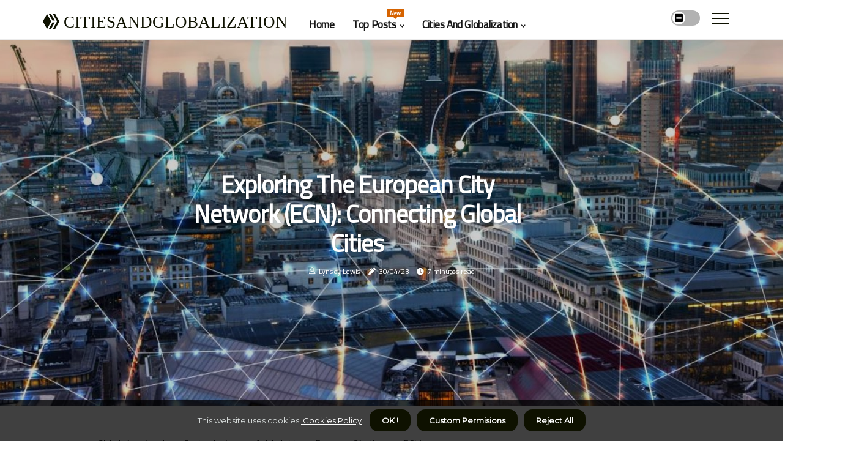

--- FILE ---
content_type: text/html;charset=utf-8
request_url: https://www.citiesandglobalization.org/regional-networks-of-global-cities-european-city-network-ecn
body_size: 20217
content:
<!DOCTYPE html><html lang="en-GB"><head><meta charset="UTF-8" /><meta http-equiv="X-UA-Compatible" content="IE=edge" /><meta name="viewport" content="width=device-width, initial-scale=1" /><meta name="generator" content="WordPress 5.9" /><meta name="robots" content="index,follow,max-snippet:-1, max-image-preview:large, max-video-preview:-1"><title>Exploring the European City Network (ECN): Connecting Global Cities</title><meta name="author" content="Lynsey Lewis" /><meta name="description" content="This article covers everything you need to know about the European City Network (ECN), a regional network of global cities." /><meta name="keywords" content="international, europe, global, common, collaboration" /><link rel="canonical" href="https://www.citiesandglobalization.org/regional-networks-of-global-cities-european-city-network-ecn" /><meta property="og:locale" content="en_GB" /><meta property="og:type" content="website" /><meta property="og:title" content="Exploring the European City Network (ECN): Connecting Global Cities" /><meta property="og:description" content="This article covers everything you need to know about the European City Network (ECN), a regional network of global cities." /><meta property="og:url" content="https://www.citiesandglobalization.org/regional-networks-of-global-cities-european-city-network-ecn" /><meta property="og:site_name" content="citiesandglobalization.org"/><meta property="og:image" content="https://www.citiesandglobalization.org/img/e33432e68120422d80fe0ad12769f519.jpg?10"/><meta name="twitter:card" content="summary_large_image" /><meta name="twitter:description" content="This article covers everything you need to know about the European City Network (ECN), a regional network of global cities." /><meta name="twitter:title" content="Exploring the European City Network (ECN): Connecting Global Cities" /><script type='application/ld+json' class='yoast-schema-graph yoast-schema-graph--main'>{"@context": "https://schema.org","@graph": [{"@type": "WebSite","@id": "https://www.citiesandglobalization.org#website","url": "https://www.citiesandglobalization.org","name": "citiesandglobalization.org","inLanguage": "en","description": "This article covers everything you need to know about the European City Network (ECN), a regional network of global cities."},{"@type": "ImageObject","@id": "https://www.citiesandglobalization.org/regional-networks-of-global-cities-european-city-network-ecn#primaryimage","inLanguage": "en","url": "https://www.citiesandglobalization.org/img/e33432e68120422d80fe0ad12769f519.jpg?10","width": 1920,"height": 800,"caption": "Exploring the European City Network (ECN): Connecting Global Cities"},{"@type": "WebPage","@id": "https://www.citiesandglobalization.org/regional-networks-of-global-cities-european-city-network-ecn#webpage","url": "https://www.citiesandglobalization.org/regional-networks-of-global-cities-european-city-network-ecn","name": "Exploring the European City Network (ECN): Connecting Global Cities","isPartOf": {"@id": "https://www.citiesandglobalization.org#website"},"inLanguage": "en","primaryImageOfPage": {"@id": "https://www.citiesandglobalization.org/regional-networks-of-global-cities-european-city-network-ecn#primaryimage"},"datePublished": "2025-11-10T14-14-38.000Z","dateModified": "2025-11-10T14-14-38.000Z","description": "This article covers everything you need to know about the European City Network (ECN), a regional network of global cities.","potentialAction": [{"@type": "ReadAction","target": ["https://www.citiesandglobalization.org/regional-networks-of-global-cities-european-city-network-ecn"]}]}]}</script><link rel="icon" href="https://www.citiesandglobalization.org/img/favicon.png" type="image/x-icon" /><link rel="apple-touch-icon-precomposed" sizes="57x57" href="https://www.citiesandglobalization.org/img/apple-touch-icon-57x57.png" /><link rel="apple-touch-icon-precomposed" sizes="114x114" href="https://www.citiesandglobalization.org/img/apple-touch-icon-114x114.png" /><link rel="apple-touch-icon-precomposed" sizes="72x72" href="https://www.citiesandglobalization.org/img/apple-touch-icon-72x72.png" /><link rel="apple-touch-icon-precomposed" sizes="144x144" href="https://www.citiesandglobalization.org/img/apple-touch-icon-144x144.png" /><link rel="apple-touch-icon-precomposed" sizes="60x60" href="https://www.citiesandglobalization.org/img/apple-touch-icon-60x60.png" /><link rel="apple-touch-icon-precomposed" sizes="120x120" href="https://www.citiesandglobalization.org/img/apple-touch-icon-120x120.png" /><link rel="apple-touch-icon-precomposed" sizes="76x76" href="https://www.citiesandglobalization.org/img/apple-touch-icon-76x76.png" /><link rel="apple-touch-icon-precomposed" sizes="152x152" href="https://www.citiesandglobalization.org/img/apple-touch-icon-152x152.png" /><link rel="icon" type="image/png" href="https://www.citiesandglobalization.org/img/favicon-196x196.png" sizes="196x196" /><link rel="icon" type="image/png" href="https://www.citiesandglobalization.org/img/favicon-96x96.png" sizes="96x96" /><link rel="icon" type="image/png" href="https://www.citiesandglobalization.org/img/favicon-32x32.png" sizes="32x32" /><link rel="icon" type="image/png" href="https://www.citiesandglobalization.org/img/favicon-16x16.png" sizes="16x16" /><link rel="icon" type="image/png" href="https://www.citiesandglobalization.org/img/favicon-128.png" sizes="128x128" /><meta name="application-name" content="&nbsp;"/><meta name="msapplication-TileColor" content="#FFFFFF" /><meta name="msapplication-TileImage" content="mstile-144x144.png" /><meta name="msapplication-square70x70logo" content="mstile-70x70.png" /><meta name="msapplication-square150x150logo" content="mstile-150x150.png" /><meta name="msapplication-wide310x150logo" content="mstile-310x150.png" /><meta name="msapplication-square310x310logo" content="mstile-310x310.png" /><script> WebFontConfig = { google: { families: ['Cairo', 'Montserrat'] } }; (function(d) { var wf = d.createElement('script'), s = d.scripts[0]; wf.src = 'https://ajax.googleapis.com/ajax/libs/webfont/1.6.26/webfont.js'; wf.async = true; s.parentNode.insertBefore(wf, s); })(document);</script><style type="text/css">:root{ --main-color:#ef3f48; --font-heading:Cairo; --font-body:Montserrat;}.enable_footer_columns_dark { background: #151515; color: #fff; border-top: 1px solid #303030;}</style><link rel="stylesheet" href="https://www.citiesandglobalization.org/css/bootstrap.min.css?ver=3.1.9" type="text/css" media="all" /><link rel="stylesheet" href="https://cdnjs.cloudflare.com/ajax/libs/font-awesome/5.15.4/css/all.min.css" /><link rel="https://api.w.org/" href="https://www.citiesandglobalization.org/wp-json" /><link rel="EditURI" type="application/rsd+xml" title="RSD" href="https://www.citiesandglobalization.org/xmlrpc.php?rsd" /><link rel="wlwmanifest" type="application/wlwmanifest+xml" href="https://www.citiesandglobalization.org/wp-includes/wlwmanifest.xml"/><link rel="shortlink" href="https://www.citiesandglobalization.org"/><style type="text/css">.echm_header_magazine_style.two_header_top_style.echm_cus_top_share .header_top_bar_wrapper { background: #0E1100;}h4 {margin-top: 34px;}.home_section3 { background-color: #0E110008;}.enable_footer_columns_dark { background: #0E1100; color: #fff; border-top: 1px solid #0E1100;}.echm_radus_e {border-radius: 5px;}.single_post_title_main { text-align: left; max-width: 84%; font-size: 40px;}ul.jl_s_pagination { display: none;}.cc-window { position: fixed; left: 0; right: 0; bottom: 0; width: 100%; background-color: rgba(0,0,0,0.75); z-index: 999; opacity: 1; transition: all 0.3s ease;}.cc-window .box-cookies { padding: 15px; text-align: center; color: #DBE0DF; font-size: 13px; font-weight: 400; line-height: 30px;}.cc-window .box-cookies { padding: 15px; text-align: center; color: #DBE0DF; font-size: 13px; font-weight: 400; line-height: 30px;}.cc-window .cc-close .cc-reject .cc-custom{ display: inline-block; margin-left: 10px; line-height: normal; padding: 10px 20px; background-color: #0E1100; color: #fff; font-weight: bold; border-radius: 14px; cursor: pointer; transition: all 0.3s ease-in-out;}.footer_logo_about{font-weight: bold;font-size: 40px;}.post_content.echm_content { text-align: justify;}.jm-post-like{cursor:pointer;}a.jm-post-like.loved { background: red; border-radius: 25px;}.single_post_share_icon_post li a i { display: inline-block; padding: 0; color: #fff; text-align: center; text-transform: capitalize; font-size: 17px; font-weight: 500; height: 40px; line-height: 40px; width: 40px; border-radius: 25px;}.single-post-meta-wrapper.echm_sfoot i { float: left; display: inline-block; padding: 0; color: #000; text-align: center; margin-right: 0; text-transform: capitalize; font-size: 17px; font-weight: 500; height: 40px; line-height: 40px; width: 40px; border-radius: 25px; border: 1px solid #ebebeb;}.auth .author-info.echm_auth_head { background: transparent; padding: 0px 11%; text-align: center; margin-bottom: 0px;}.main_title_col .auth { margin-top: 0px; margin-bottom: 30px; padding: 0px; border: 0px !important;}.auth .author-info.echm_auth_head { background: transparent; padding: 0px 11%; text-align: center; margin-bottom: 0px;}.author-info.echm_auth_head .author-avatar { display: block; float: right; margin-left: 50px;}.author-info.echm_auth_head .avatar { width: 198px !important; border: 7px solid #fff; border-radius: 50%; overflow: hidden; margin-top: -27px;}.author-info.echm_auth_head .author-description { float: right; display: block; margin: 0px; width: 55%;}.auth .author_commentcount, .auth .author_postcount { font-size: 12px; color: #fff; line-height: 1.2; background: #0E1100; margin-right: 5px; padding: 2px 10px; border-radius: 25px;}.grid-sidebar .box { margin-bottom: 0!important; width: 50%; padding: 0; padding-right: 20px; padding-left: 20px; float: left; position: relative;}ol {display: inline-block;list-style-type: none;margin: 0px 0px 20px 80px;padding: 0;overflow: hidden;font-size: 12px;padding-left: 0;border-left: 1px solid #0E1100;}ol li {display: inline;margin-right: 8px;}ol li::before {content: ">";margin-right: 8px;}ol li:first-child::before {content: "";}.jlm_w .jlma { top: 3px;}.jlm_w .jlmb { top: 11px;}.jlm_w .jlmc { top: 19px;}.jlm_w span { display: block; position: absolute; width: 129%; height: 2px; border-radius: 62px; background: #0E1100; left: 7px;}.bottom_footer_menu_text .echm_ft_w { border-top: 1px solid #ffff;}.menu-footer { margin-bottom: 0; padding: 0px; float: right; margin: -5px 35px 0px 0px;}.footer-bottom { color: #fff;}#menu-footer-menu li a { text-decoration: none; color: #fff;}.jellywp_about_us_widget_wrapper .footer_logo_about {margin-bottom: 30px;float: none;display: inline-block;width:100%;}.echm_cat_img_w:last-child, .footer-columns .echm_cat_img_w:nth-last-child(2) {margin-bottom: 8px;}.jli-moon{font-family: Font Awesome 5 Pro!important;}.jli-moon:before { content: "\f146";}.jli-sun{font-family: Font Awesome 5 Free!important;}.jli-sun:before { content: "\f146";}.echm_day_night .jl-night-toggle-icon { width: 47px; background: rgba(0,0,0,.3); border-radius: 29;}.echm__cat_img_w .echm__cat_img_c { height: 70px; position: relative; border-radius: 16px; margin-top: :9px;}.footer-columns .echm__cat_img_w .echm__cat_img_c { border: 3px solid #525252; background: #3a3939;}header.header-wraper.echm_header_magazine_style.two_header_top_style.header_layout_style3_custom.echm_cus_top_share.border_down { background: #0E1100; height: 122px;}.echm__s_pagination { display: none;}.echm_cites { margin-top: 40px;}.row { display: -ms-flexbox; display: flex; -ms-flex-wrap: wrap; flex-wrap: wrap; margin-right: -15px; margin-left: -15px; width: 100%;}.echm__lead_large { display: block;position: relative;}.echm__lead_mobile { display: none;position: relative;}@media only screen and (max-width: 400px) { .author-info.echm_auth_head .author-description { float: right; display: block; margin: 0px; width: 100%;}.author-info.echm_auth_head .author-avatar { display: block; float: none; margin-left: 0px;}.grid-sidebar .box { margin-bottom: 0!important; width: 100%; padding: 0; padding-right: 20px; padding-left: 20px; float: left; position: relative;}.echm__lead_large { display: none;position: relative;}.echm__lead_mobile { display: block;position: relative;}}</style><style></style></head><body class="mobile_nav_class jl-has-sidebar"><div class="options_layout_wrapper echm_clear_at echm_radius echm_none_box_styles echm_border_radiuss echm_en_day_night"><div class="options_layout_container full_layout_enable_front"><header class="header-wraper echm_header_magazine_style two_header_top_style header_layout_style3_custom echm_cus_top_share "><div class="echm_blank_nav"></div><div id="menu_wrapper" class="menu_wrapper echm_menu_sticky echm_stick"><div class="container"><div class="row"><div class="main_menu col-md-12" style="height: 64px;"><div class="logo_small_wrapper_table"><div class="logo_small_wrapper"><a class="logo_link" href="https://www.citiesandglobalization.org" style="margin-top: -10px;"><div class="echm_logo_n"><div class="fab fa-hive" style="font-size: 27px;color: #0E1100;"> CITIESANDGLOBALIZATION</div></div><div class="echm_logo_w"><div class="fab fa-hive" style="font-size: 32px;color: #0E1100;"> CITIESANDGLOBALIZATION</div></div></a></div></div><div class="search_header_menu echm_nav_mobile"><div class="menu_mobile_icons"><div class="jlm_w"><span class="jlma"></span><span class="jlmb"></span><span class="jlmc"></span></div></div><div class="echm_day_night echm_day_en"> <span class="jl-night-toggle-icon"><span class="echm_moon"><i class="jli-moon fas fa-minus-square"></i></span><span class="echm_sun"><i class="jli-sun far fa-minus-square"></i></span></span></div></div><div class="menu-primary-container navigation_wrapper echm_cus_share_mnu"><ul id="mainmenu" class="echm_main_menu"><li class="menu-item current-menu-item current_page_item"> <a href="https://www.citiesandglobalization.org">Home<span class="border-menu"></span></a></li> <li class="menu-item menu-item-has-children"> <a>Top Posts<span class="border-menu"></span><span class="echm_menu_lb" style="background: #d66300 !important;"><span class="echm_lb_ar" style="border-top: 3px solid #d66300 !important;"></span>New</span></a><ul class="sub-menu menu_post_feature echm_menu_tls"><li><div id="sprasa_recent_large_widgets-2" class="widget main_post_style"><h3 class="widget-title"><span>Top Posts</span></h3><div class="echm_grid_overlay echm_w_menu echm_clear_at"><div class="echm_grid_overlay_col"><div class="echm_grid_verlay_wrap echm_radus_e"><div class="echm_f_img_bg" style="background-image: url('https://www.citiesandglobalization.org/img/te623c5e76578a552ad7ed8d4465a2432.jpg')"></div><a href="https://www.citiesandglobalization.org/population-size-definition-of-megacities" class="echm_f_img_link"></a><div class="echm_f_postbox"><h3 class="echm_f_title"><a href="https://www.citiesandglobalization.org/population-size-definition-of-megacities">Understanding Megacities: Exploring the Differences Between Global Cities and Megacities</a></h3><span class="echm_post_meta"><span class="post-date"><i class="fas fa-pen-alt"></i>16/09/25</span><span class="post-read-time"><i class="fa fa-clock"></i>7 minutes read</span></span></div></div></div><div class="echm_grid_overlay_col"><div class="echm_grid_verlay_wrap echm_radus_e"><div class="echm_f_img_bg" style="background-image: url('https://www.citiesandglobalization.org/img/tadec91963167cb25ac03b85a784e3fc3.jpg')"></div><a href="https://www.citiesandglobalization.org/social-impacts-of-city-migration-urban-gentrification" class="echm_f_img_link"></a><div class="echm_f_postbox"><h3 class="echm_f_title"><a href="https://www.citiesandglobalization.org/social-impacts-of-city-migration-urban-gentrification">Urban Gentrification: Exploring the Impact of City Migration</a></h3><span class="echm_post_meta"><span class="post-date"><i class="fas fa-pen-alt"></i>16/09/25</span><span class="post-read-time"><i class="fa fa-clock"></i>9 minutes read</span></span></div></div></div><div class="echm_grid_overlay_col"><div class="echm_grid_verlay_wrap echm_radus_e"><div class="echm_f_img_bg" style="background-image: url('https://www.citiesandglobalization.org/img/t55f1d8b9edf36b7804fe5016f4f99c20.jpg')"></div><a href="https://www.citiesandglobalization.org/financial-hubs-of-the-world-economy-new-york-city-as-a-financial-hub" class="echm_f_img_link"></a><div class="echm_f_postbox"><h3 class="echm_f_title"><a href="https://www.citiesandglobalization.org/financial-hubs-of-the-world-economy-new-york-city-as-a-financial-hub">New York City - A Financial Hub</a></h3><span class="echm_post_meta"><span class="post-date"><i class="fas fa-pen-alt"></i>16/09/25</span><span class="post-read-time"><i class="fa fa-clock"></i>12 minutes read</span></span></div></div></div><div class="echm_grid_overlay_col"><div class="echm_grid_verlay_wrap echm_radus_e"><div class="echm_f_img_bg" style="background-image: url('https://www.citiesandglobalization.org/img/ta5cb3df3b30e21515c5645a20823a722.jpg')"></div><a href="https://www.citiesandglobalization.org/environmental-effects-of-globalization-on-cities-climate-change-and-urban-areas" class="echm_f_img_link"></a><div class="echm_f_postbox"><h3 class="echm_f_title"><a href="https://www.citiesandglobalization.org/environmental-effects-of-globalization-on-cities-climate-change-and-urban-areas">Climate Change and Urban Areas: Globalization Impacts and Environmental Effects</a></h3><span class="echm_post_meta"><span class="post-date"><i class="fas fa-pen-alt"></i>16/09/25</span><span class="post-read-time"><i class="fa fa-clock"></i>6 minutes read</span></span></div></div></div></div></div></li></ul></li><li class="menu-item menu-item-has-children"><a href="#">Cities And Globalization<span class="border-menu"></span></a><ul class="sub-menu"><li class="menu-item menu-item-has-children"> <a href="https://www.citiesandglobalization.org/differences-between-global-cities-and-megacities">Differences between global cities and megacities<span class="border-menu"></span></a><ul class="sub-menu"><li class="menu-item menu-item-has-children"> <a href="https://www.citiesandglobalization.org/differences-between-global-cities-and-megacities/population-size">Population size<span class="border-menu"></span></a></li><ul class="sub-menu"><li class="menu-item"> <a href="https://www.citiesandglobalization.org/population-size-definition-of-global-cities">Definition of global cities<span class="border-menu"></span></a></li><li class="menu-item"> <a href="https://www.citiesandglobalization.org/population-size-definition-of-megacities">Definition of megacities<span class="border-menu"></span></a></li></ul></li><li class="menu-item menu-item-has-children"> <a href="https://www.citiesandglobalization.org/differences-between-global-cities-and-megacities/social-dynamics">Social dynamics<span class="border-menu"></span></a></li><ul class="sub-menu"><li class="menu-item"> <a href="https://www.citiesandglobalization.org/social-dynamics-urban-culture-in-megacities">Urban culture in megacities<span class="border-menu"></span></a></li><li class="menu-item"> <a href="https://www.citiesandglobalization.org/social-dynamics-urban-culture-in-global-cities">Urban culture in global cities<span class="border-menu"></span></a></li><li class="menu-item"> <a href="https://www.citiesandglobalization.org/social-dynamics-the-ultimate-guide-to-construction-cleaning-expert-tips-and-tricks">The Ultimate Guide to Construction Cleaning: Expert Tips and Tricks<span class="border-menu"></span></a></li></ul></li><li class="menu-item menu-item-has-children"> <a href="https://www.citiesandglobalization.org/differences-between-global-cities-and-megacities/economic-development">Economic development<span class="border-menu"></span></a></li><ul class="sub-menu"><li class="menu-item"> <a href="https://www.citiesandglobalization.org/economic-development-economic-activities-in-global-cities">Economic activities in global cities<span class="border-menu"></span></a></li><li class="menu-item"> <a href="https://www.citiesandglobalization.org/economic-development-economic-activities-in-megacities">Economic activities in megacities<span class="border-menu"></span></a></li></ul></li></ul></li><li class="menu-item menu-item-has-children"> <a href="https://www.citiesandglobalization.org/role-of-cities-in-the-world-economy">Role of cities in the world economy<span class="border-menu"></span></a><ul class="sub-menu"><li class="menu-item menu-item-has-children"> <a href="https://www.citiesandglobalization.org/role-of-cities-in-the-world-economy/industrial-centers-of-the-world-economy">Industrial centers of the world economy<span class="border-menu"></span></a></li><ul class="sub-menu"><li class="menu-item"> <a href="https://www.citiesandglobalization.org/industrial-centers-of-the-world-economy-shanghai-as-an-industrial-center">Shanghai as an industrial center<span class="border-menu"></span></a></li><li class="menu-item"> <a href="https://www.citiesandglobalization.org/industrial-centers-of-the-world-economy-detroit-as-an-industrial-center">Detroit as an industrial center<span class="border-menu"></span></a></li><li class="menu-item"> <a href="https://www.citiesandglobalization.org/industrial-centers-of-the-world-economy-mumbai-as-an-industrial-center">Mumbai as an industrial center<span class="border-menu"></span></a></li></ul></li><li class="menu-item menu-item-has-children"> <a href="https://www.citiesandglobalization.org/role-of-cities-in-the-world-economy/financial-hubs-of-the-world-economy">Financial hubs of the world economy<span class="border-menu"></span></a></li><ul class="sub-menu"><li class="menu-item"> <a href="https://www.citiesandglobalization.org/financial-hubs-of-the-world-economy-london-as-a-financial-hub">London as a financial hub<span class="border-menu"></span></a></li><li class="menu-item"> <a href="https://www.citiesandglobalization.org/financial-hubs-of-the-world-economy-new-york-city-as-a-financial-hub">New York City as a financial hub<span class="border-menu"></span></a></li><li class="menu-item"> <a href="https://www.citiesandglobalization.org/financial-hubs-of-the-world-economy-tokyo-as-a-financial-hub">Tokyo as a financial hub<span class="border-menu"></span></a></li></ul></li><li class="menu-item menu-item-has-children"> <a href="https://www.citiesandglobalization.org/role-of-cities-in-the-world-economy/innovation-hubs-of-the-world-economy">Innovation hubs of the world economy<span class="border-menu"></span></a></li><ul class="sub-menu"><li class="menu-item"> <a href="https://www.citiesandglobalization.org/innovation-hubs-of-the-world-economy-berlin-as-an-innovation-hub">Berlin as an innovation hub<span class="border-menu"></span></a></li><li class="menu-item"> <a href="https://www.citiesandglobalization.org/innovation-hubs-of-the-world-economy-tel-aviv-as-an-innovation-hub">Tel Aviv as an innovation hub<span class="border-menu"></span></a></li><li class="menu-item"> <a href="https://www.citiesandglobalization.org/innovation-hubs-of-the-world-economy-silicon-valley-as-an-innovation-hub">Silicon Valley as an innovation hub<span class="border-menu"></span></a></li></ul></li></ul></li><li class="menu-item menu-item-has-children"> <a href="https://www.citiesandglobalization.org/globalization-impacts-on-cities">Globalization impacts on cities<span class="border-menu"></span></a><ul class="sub-menu"><li class="menu-item menu-item-has-children"> <a href="https://www.citiesandglobalization.org/globalization-impacts-on-cities/economic-effects-of-globalization-on-cities">Economic effects of globalization on cities<span class="border-menu"></span></a></li><ul class="sub-menu"><li class="menu-item"> <a href="https://www.citiesandglobalization.org/economic-effects-of-globalization-on-cities-economic-growth-in-cities">Economic growth in cities<span class="border-menu"></span></a></li><li class="menu-item"> <a href="https://www.citiesandglobalization.org/economic-effects-of-globalization-on-cities-poverty-in-cities">Poverty in cities<span class="border-menu"></span></a></li><li class="menu-item"> <a href="https://www.citiesandglobalization.org/economic-effects-of-globalization-on-cities-job-opportunities-in-cities">Job opportunities in cities<span class="border-menu"></span></a></li></ul></li><li class="menu-item menu-item-has-children"> <a href="https://www.citiesandglobalization.org/globalization-impacts-on-cities/environmental-effects-of-globalization-on-cities">Environmental effects of globalization on cities<span class="border-menu"></span></a></li><ul class="sub-menu"><li class="menu-item"> <a href="https://www.citiesandglobalization.org/environmental-effects-of-globalization-on-cities-air-pollution-in-cities">Air pollution in cities<span class="border-menu"></span></a></li><li class="menu-item"> <a href="https://www.citiesandglobalization.org/environmental-effects-of-globalization-on-cities-climate-change-and-urban-areas">Climate change and urban areas<span class="border-menu"></span></a></li><li class="menu-item"> <a href="https://www.citiesandglobalization.org/environmental-effects-of-globalization-on-cities-water-pollution-in-cities">Water pollution in cities<span class="border-menu"></span></a></li></ul></li><li class="menu-item menu-item-has-children"> <a href="https://www.citiesandglobalization.org/globalization-impacts-on-cities/social-effects-of-globalization-on-cities">Social effects of globalization on cities<span class="border-menu"></span></a></li><ul class="sub-menu"><li class="menu-item"> <a href="https://www.citiesandglobalization.org/social-effects-of-globalization-on-cities-cultural-diversity-in-cities">Cultural diversity in cities<span class="border-menu"></span></a></li><li class="menu-item"> <a href="https://www.citiesandglobalization.org/social-effects-of-globalization-on-cities-social-inequality-in-cities">Social inequality in cities<span class="border-menu"></span></a></li><li class="menu-item"> <a href="https://www.citiesandglobalization.org/social-effects-of-globalization-on-cities-urban-gentrification">Urban gentrification<span class="border-menu"></span></a></li></ul></li></ul></li><li class="menu-item menu-item-has-children"> <a href="https://www.citiesandglobalization.org/urbanization">Urbanization<span class="border-menu"></span></a><ul class="sub-menu"><li class="menu-item menu-item-has-children"> <a href="https://www.citiesandglobalization.org/urbanization/solutions-for-urbanization-challenges">Solutions for urbanization challenges<span class="border-menu"></span></a></li><ul class="sub-menu"><li class="menu-item"> <a href="https://www.citiesandglobalization.org/solutions-for-urbanization-challenges-public-transportation-systems">Public transportation systems<span class="border-menu"></span></a></li><li class="menu-item"> <a href="https://www.citiesandglobalization.org/solutions-for-urbanization-challenges-smart-city-initiatives">Smart city initiatives<span class="border-menu"></span></a></li><li class="menu-item"> <a href="https://www.citiesandglobalization.org/solutions-for-urbanization-challenges-sustainable-urban-planning-strategies">Sustainable urban planning strategies<span class="border-menu"></span></a></li></ul></li><li class="menu-item menu-item-has-children"> <a href="https://www.citiesandglobalization.org/urbanization/consequences-of-urbanization">Consequences of urbanization<span class="border-menu"></span></a></li><ul class="sub-menu"><li class="menu-item"> <a href="https://www.citiesandglobalization.org/consequences-of-urbanization-social-inequality-in-cities">Social inequality in cities<span class="border-menu"></span></a></li><li class="menu-item"> <a href="https://www.citiesandglobalization.org/consequences-of-urbanization-economic-development-in-cities">Economic development in cities<span class="border-menu"></span></a></li><li class="menu-item"> <a href="https://www.citiesandglobalization.org/consequences-of-urbanization-environmental-degradation-in-cities">Environmental degradation in cities<span class="border-menu"></span></a></li></ul></li><li class="menu-item menu-item-has-children"> <a href="https://www.citiesandglobalization.org/urbanization/causes-of-urbanization">Causes of urbanization<span class="border-menu"></span></a></li><ul class="sub-menu"><li class="menu-item"> <a href="https://www.citiesandglobalization.org/causes-of-urbanization-industrial-revolution-and-urbanization">Industrial revolution and urbanization<span class="border-menu"></span></a></li><li class="menu-item"> <a href="https://www.citiesandglobalization.org/causes-of-urbanization-agricultural-revolution-and-urbanization">Agricultural revolution and urbanization<span class="border-menu"></span></a></li><li class="menu-item"> <a href="https://www.citiesandglobalization.org/causes-of-urbanization-technological-revolution-and-urbanization">Technological revolution and urbanization<span class="border-menu"></span></a></li></ul></li></ul></li><li class="menu-item menu-item-has-children"> <a href="https://www.citiesandglobalization.org/impact-of-city-migration">Impact of city migration<span class="border-menu"></span></a><ul class="sub-menu"><li class="menu-item menu-item-has-children"> <a href="https://www.citiesandglobalization.org/impact-of-city-migration/social-impacts-of-city-migration">Social impacts of city migration<span class="border-menu"></span></a></li><ul class="sub-menu"><li class="menu-item"> <a href="https://www.citiesandglobalization.org/social-impacts-of-city-migration-urban-gentrification">Urban gentrification<span class="border-menu"></span></a></li><li class="menu-item"> <a href="https://www.citiesandglobalization.org/social-impacts-of-city-migration-social-integration-in-cities">Social integration in cities<span class="border-menu"></span></a></li><li class="menu-item"> <a href="https://www.citiesandglobalization.org/social-impacts-of-city-migration-cultural-diversity-in-cities">Cultural diversity in cities<span class="border-menu"></span></a></li><li class="menu-item"> <a href="https://www.citiesandglobalization.org/social-impacts-of-city-migration-navigating-workers-compensation-claims-for-construction-workers-how-a-lawyer-can-help">Navigating Workers Compensation Claims for Construction Workers: How a Lawyer Can Help<span class="border-menu"></span></a></li></ul></li><li class="menu-item menu-item-has-children"> <a href="https://www.citiesandglobalization.org/impact-of-city-migration/economic-impacts-of-city-migration">Economic impacts of city migration<span class="border-menu"></span></a></li><ul class="sub-menu"><li class="menu-item"> <a href="https://www.citiesandglobalization.org/economic-impacts-of-city-migration-employment-opportunities-in-cities">Employment opportunities in cities<span class="border-menu"></span></a></li><li class="menu-item"> <a href="https://www.citiesandglobalization.org/economic-impacts-of-city-migration-cost-of-living-in-cities">Cost of living in cities<span class="border-menu"></span></a></li><li class="menu-item"> <a href="https://www.citiesandglobalization.org/economic-impacts-of-city-migration-growth-of-local-businesses-in-cities">Growth of local businesses in cities<span class="border-menu"></span></a></li></ul></li><li class="menu-item menu-item-has-children"> <a href="https://www.citiesandglobalization.org/impact-of-city-migration/environmental-impacts-of-city-migration">Environmental impacts of city migration<span class="border-menu"></span></a></li><ul class="sub-menu"><li class="menu-item"> <a href="https://www.citiesandglobalization.org/environmental-impacts-of-city-migration-air-pollution-in-cities">Air pollution in cities<span class="border-menu"></span></a></li><li class="menu-item"> <a href="https://www.citiesandglobalization.org/environmental-impacts-of-city-migration-waste-management-in-cities">Waste management in cities<span class="border-menu"></span></a></li><li class="menu-item"> <a href="https://www.citiesandglobalization.org/environmental-impacts-of-city-migration-water-pollution-in-cities">Water pollution in cities<span class="border-menu"></span></a></li></ul></li></ul></li><li class="menu-item menu-item-has-children"> <a href="https://www.citiesandglobalization.org/global-city-networks">Global city networks<span class="border-menu"></span></a><ul class="sub-menu"><li class="menu-item menu-item-has-children"> <a href="https://www.citiesandglobalization.org/global-city-networks/regional-networks-of-global-cities">Regional networks of global cities<span class="border-menu"></span></a></li><ul class="sub-menu"><li class="menu-item"> <a href="https://www.citiesandglobalization.org/regional-networks-of-global-cities-european-city-network-ecn">European City Network (ECN)<span class="border-menu"></span></a></li><li class="menu-item"> <a href="https://www.citiesandglobalization.org/regional-networks-of-global-cities-asia-pacific-regional-network-aprn">Asia Pacific Regional Network (APRN)<span class="border-menu"></span></a></li><li class="menu-item"> <a href="https://www.citiesandglobalization.org/regional-networks-of-global-cities-latin-american-city-network-lacn">Latin American City Network (LACN)<span class="border-menu"></span></a></li></ul></li><li class="menu-item menu-item-has-children"> <a href="https://www.citiesandglobalization.org/global-city-networks/national-networks-of-global-cities">National networks of global cities<span class="border-menu"></span></a></li><ul class="sub-menu"><li class="menu-item"> <a href="https://www.citiesandglobalization.org/national-networks-of-global-cities-canadian-city-network-ccn">Canadian City Network (CCN)<span class="border-menu"></span></a></li><li class="menu-item"> <a href="https://www.citiesandglobalization.org/national-networks-of-global-cities-united-states-city-network-uscn">United States City Network (USCN)<span class="border-menu"></span></a></li><li class="menu-item"> <a href="https://www.citiesandglobalization.org/national-networks-of-global-cities-united-kingdom-city-network-ukcn">United Kingdom City Network (UKCN)<span class="border-menu"></span></a></li></ul></li><li class="menu-item menu-item-has-children"> <a href="https://www.citiesandglobalization.org/global-city-networks/international-networks-of-global-cities">International networks of global cities<span class="border-menu"></span></a></li><ul class="sub-menu"><li class="menu-item"> <a href="https://www.citiesandglobalization.org/international-networks-of-global-cities-the-global-cities-initiative-gci">The Global Cities Initiative (GCI)<span class="border-menu"></span></a></li><li class="menu-item"> <a href="https://www.citiesandglobalization.org/international-networks-of-global-cities-the-world-bank-city-network-wbcn">The World Bank City Network (WBCN)<span class="border-menu"></span></a></li><li class="menu-item"> <a href="https://www.citiesandglobalization.org/international-networks-of-global-cities-the-global-network-of-cities-gnoc">The Global Network of Cities (GNOC)<span class="border-menu"></span></a></li></ul></li></ul></li><li class="menu-item menu-item-has-children"> <a href="https://www.citiesandglobalization.org/tutoring-services">Tutoring Services<span class="border-menu"></span></a><ul class="sub-menu"><li class="menu-item menu-item-has-children"> <a href="https://www.citiesandglobalization.org/tutoring-services/geography-tutoring-websites">Geography Tutoring Websites<span class="border-menu"></span></a></li><ul class="sub-menu"><li class="menu-item"> <a href="https://www.citiesandglobalization.org/geography-tutoring-websites-the-best-geography-tutoring-websites">The Best Geography Tutoring Websites<span class="border-menu"></span></a></li></ul></li></ul></li></ul></li></ul></div></div></div></div></div></div></header><div class="mobile_menu_overlay"></div><div class="echm_single_style3"><div class="single_content_header single_captions_overlay_image_full_width"><div class="image-post-thumb" style="background-image: url('https://www.citiesandglobalization.org/img/e33432e68120422d80fe0ad12769f519.jpg?10')"></div><div class="single_post_entry_content"><h1 class="single_post_title_main">Exploring the European City Network (ECN): Connecting Global Cities</h1><span class="echm_post_meta"><span class="echm_author_img_w"><i class="jli-user"></i><a href="https://www.citiesandglobalization.org/lynsey-lewis" title="Posts by Lynsey Lewis" rel="author">Lynsey Lewis</a></span><span class="post-date"><i class="fas fa-pen-alt"></i>30/04/23</span><span class="post-read-time"><i class="fa fa-clock"></i>7 minutes read</span></span></div></div></div><section id="content_main" class="clearfix echm_spost"><div class="container"><div class="row main_content"><div class="col-md-8 loop-large-post" id="content"><ol><li><a href="https://www.citiesandglobalization.org/global-city-networks">Global city networks</a></li><li><a href="https://www.citiesandglobalization.org/global-city-networks/regional-networks-of-global-cities">Regional networks of global cities</a></li><li>European City Network (ECN)</li></ol><div class="widget_container content_page"><div class="post type-post status-publish format-gallery has-post-thumbnail hentry category-business tag-inspiration tag-morning tag-tip tag-tutorial post_format-post-format-gallery"><div class="single_section_content box blog_large_post_style"><div class="post_content_w"><div class="post_sw"><div class="post_s"><div class="echm_single_share_wrapper echm_clear_at"><ul class="single_post_share_icon_post"><li class="single_post_share_facebook"><a rel="nofollow noopener" href="https://www.facebook.com/sharer.php?u=https://www.citiesandglobalization.org/regional-networks-of-global-cities-european-city-network-ecn" target="_blank"><i class="jli-facebook"></i></a></li><li class="single_post_share_twitter"><a rel="nofollow noopener" href="https://twitter.com/share?url=https://www.citiesandglobalization.org/regional-networks-of-global-cities-european-city-network-ecn&amp;text=https://www.citiesandglobalization.org/post&amp;hashtags=citiesandglobalization.org" target="_blank"><i class="jli-twitter"></i></a></li><li class="single_post_share_linkedin"><a rel="nofollow noopener" href="http://www.linkedin.com/shareArticle?mini=true&amp;url=https://www.citiesandglobalization.org/regional-networks-of-global-cities-european-city-network-ecn" target="_blank"><i class="jli-linkedin"></i></a></li></ul></div><span class="single-post-meta-wrapper echm_sfoot"><a class="jm-post-like" data-post_id="regional-networks-of-global-cities-european-city-network-ecn" title="Like"><i class="jli-love"></i><span id="love">8</span></a><span class="view_options"><i class="jli-view-o"></i><span>5.6k</span></span></span></div></div><div class="post_content echm_content"><p>The European City Network (ECN) is an international network of cities that seeks to connect and empower cities across Europe. By collaborating with each other, cities can develop sustainable solutions to global challenges and promote economic growth within the region. The ECN provides a platform for cities to share best practices, learn from each other, and develop innovative strategies for addressing common issues. By connecting cities across Europe, the ECN seeks to create a more cohesive, prosperous and equitable society. </p><p>Through the ECN, cities are able to share experiences and knowledge to tackle pressing global challenges such as climate change, urban development, energy security, and economic growth. By working together, cities can create innovative solutions to these problems and create a more sustainable future for all. This article will explore the European City Network and its potential to bring cities together in order to create a more connected world.<br><h4>European City Network (ECN)</h4> is a regional network of global cities that connects key urban areas across Europe. Its purpose is to facilitate collaboration between cities, share best practices, and develop innovative projects and initiatives to help improve the quality of life for residents. </p><p>The ECN was established in 2006 and is managed by a team of professionals from different cities across Europe. The network's mission is to promote sustainable development, social inclusion, and economic growth in cities through the exchange of knowledge and experience. The ECN works by connecting cities through a variety of different initiatives and projects. These range from educational exchanges to urban development programs, from research projects to networking opportunities. Cities are invited to participate in events such as the European City Leaders Summit, which brings together mayors from cities across Europe to discuss common challenges and share best practices. </p><p>The ECN also works with other organizations to develop innovative projects that can improve the quality of life for citizens in cities across Europe. Since its establishment, the ECN has had a positive impact on global cities. It has enabled cities to collaborate and share knowledge, which has helped them develop innovative projects and initiatives. For example, the ECN has supported collaborative initiatives such as the 'European City Flagship Projects', which brings together cities from across Europe to work on common challenges such as climate change and urban renewal. The ECN has also helped cities develop networks of experts to provide advice and guidance on urban development issues. The potential for further growth and development of the ECN is vast. </p><p>By connecting more cities and increasing collaboration between them, the ECN can help foster a more connected and collaborative network of global cities. This could include initiatives such as creating joint innovation hubs or developing programs to support local entrepreneurs. Additionally, the ECN could expand its reach by engaging with other regional networks of global cities, such as ASEAN or BRICS. The future of the ECN looks bright. As more cities join the network, the opportunities for collaboration and exchange will increase. </p><p>The ECN could continue to facilitate dialogue between European cities to share best practices and develop new projects and initiatives. Additionally, it could work with other regional networks of global cities to promote collaboration and create new projects that benefit all involved. With continued investment in the ECN, it can help improve the quality of life for citizens in cities across Europe.<h2>The Future of the European City Network</h2>The European City Network (ECN) has the potential to become an even more powerful force in connecting global cities in the future. As new technologies, transportation systems, and economic models continue to develop, the ECN will be in a position to take advantage of these advances and further expand its reach. </p><p>As cities become increasingly interconnected and dependent on one another, the ECN will become even more important for regional collaboration and communication. Additionally, the ECN could potentially expand into other regions beyond Europe, creating a global network of cities that share best practices and resources. Furthermore, the ECN could leverage its relationships with existing organizations such as the World Economic Forum to create public-private partnerships that bring together key stakeholders from across sectors. These collaborations could be used to develop innovative solutions to challenges facing cities around the world. Finally, the ECN could also support research and development initiatives that focus on developing new technologies and services that could improve the quality of life for citizens in global cities.<h2>History of the European City Network</h2>The European City Network (ECN) was established in 2008 as a platform for cities to exchange knowledge and collaborate on projects that address urban issues. </p><p>It was created as part of the European Commission's Urban Agenda, which aimed to promote sustainable growth and development in cities across the continent. Since its inception, the ECN has grown to include more than 200 cities from over 30 countries in Europe. The ECN works to bring together mayors, city officials, and civil society from across Europe to discuss common challenges and develop solutions. Through the network, cities can share best practices and develop innovative projects in areas such as mobility, energy, and housing. Additionally, the ECN creates opportunities for cities to access funding for projects that help improve the quality of life for their citizens. In recent years, the ECN has become increasingly involved in global initiatives such as the New Urban Agenda and the Sustainable Development Goals. </p><p>The organization has also been an important part of global dialogues on urbanization and climate change. As the network continues to grow, it will continue to play a vital role in connecting global cities and helping them achieve their goals.<h2>Impact of the ECN on Global Cities</h2>The European City Network (ECN) has had a profound impact on global cities by promoting collaboration, sharing best practices and developing innovative projects and initiatives. By connecting key urban areas across Europe, the ECN has been able to facilitate the exchange of knowledge and ideas between cities, allowing them to benefit from each other’s experiences. This has allowed cities to develop more efficient and effective strategies for tackling local challenges and enhancing the quality of life for their citizens. </p><p>The ECN has also helped to create a greater sense of global interconnectedness among cities. By encouraging cities to work together on initiatives, the ECN has enabled them to gain a better understanding of each other’s cultures, values, and traditions. This has allowed cities to form stronger bonds with each other and create a more unified vision for the future. Additionally, the ECN has also provided cities with access to new technologies and resources that can help them to improve their infrastructure and services. Finally, the ECN has been instrumental in helping cities become more resilient and adaptive to global changes. </p><p>By providing a platform for cities to collaborate on projects, the ECN has enabled them to develop new strategies for responding to climate change, migration, urbanization, and other issues that affect global cities. This has allowed them to become better equipped to handle any future challenges they may face.<h2>Potential for Further Growth and Development</h2>The European City Network (ECN) provides an opportunity for global cities to collaborate and develop innovative projects to improve the quality of life for their citizens. As the network continues to expand, there is potential for further growth and development, including the introduction of new initiatives, increased cross-border collaboration, and the exploration of new technologies. In order to capitalize on the potential of the ECN, cities need to build strong relationships with each other and explore ways to collaborate. </p><p>This could include sharing knowledge and resources, exchanging ideas, and developing joint projects or initiatives. Additionally, cities should be proactive in exploring new technologies and how they can be used to better serve their citizens. For example, cities could look into how blockchain technology could be used to improve <a href="https://www.avoidinheritancetax.com/inheritance-tax-planning-basics-understanding-inheritance-tax">public services</a> or how smart city applications could be used to enhance urban planning. Furthermore, it is essential for cities to foster dialogue between each other in order to understand the different needs of each city. By engaging in conversation with other cities, cities can gain insight into the unique challenges faced by different urban areas and develop innovative solutions. </p><p>This kind of cross-border collaboration can help cities work together to create projects that benefit all involved. By continuing to develop the European City Network, cities can create a strong network of connected global cities that can collaborate, share best practices, and develop innovative solutions that improve the lives of their citizens. Through this network, cities can look towards the future with optimism and hope for a brighter tomorrow. The European City Network (ECN) has allowed cities across Europe to foster collaboration, share best practices, and develop innovative projects and initiatives. This has had a positive impact on global cities, proving the worth of regional networks of global cities. The potential for further growth and development in the coming years is promising, and the ECN will remain an important part of connecting cities across Europe. </p></div><script type="application/ld+json">{"@context": "https://schema.org","@type": "BreadcrumbList","itemListElement": [{"@type": "ListItem","position": 1,"name": "Global city networks","item": "https://www.citiesandglobalization.org/global-city-networks"},{"@type": "ListItem","position": 2,"name": "Regional networks of global cities","item": "https://www.citiesandglobalization.org/global-city-networks/regional-networks-of-global-cities"},{"@type": "ListItem","position": 3,"name": "European City Network (ECN)"}]}</script></div><div class="clearfix"></div><div class="single_tag_share"><div class="tag-cat"><ul class="single_post_tag_layout"></ul></div></div><div class="postnav_w"><div class="postnav_left"><div class="single_post_arrow_content"><a href="https://www.citiesandglobalization.org/industrial-centers-of-the-world-economy-detroit-as-an-industrial-center" id="prepost"> <span class="echm_cpost_nav"> <span class="echm_post_nav_link"><i class="jli-left-arrow"></i>Previous post</span><span class="echm_cpost_title">Exploring Detroit's Role as an Industrial Center</span></span></a></div></div></div><div class="related-posts"><h4>Related Articles</h4><div class="single_related_post" id="relatedposts"><div class="echm_m_right echm_m_list echm_m_img"><div class="echm_m_right_w"><div class="echm_m_right_img echm_radus_e"><a href="https://www.citiesandglobalization.org/economic-development-economic-activities-in-global-cities"><img width="500" height="350" src="https://www.citiesandglobalization.org/img/tbdd68aacfa2ceb0315e4377241ebd6aa.jpg?10" class="attachment-sprasa_slider_grid_small size-sprasa_slider_grid_small wp-post-image" alt="Exploring Economic Activities in Global Cities" loading="lazy" onerror="imgError(this)"></a></div><div class="echm_m_right_content"><h2 class="entry-title"> <a href="https://www.citiesandglobalization.org/economic-development-economic-activities-in-global-cities" tabindex="-1">Exploring Economic Activities in Global Cities</a></h2><span class="echm_post_meta"><span class="echm_author_img_w"><i class="jli-user"></i><a href="https://www.citiesandglobalization.org/lynsey-lewis" title="Posts by Lynsey Lewis" rel="author">Lynsey Lewis</a></span><span class="post-read-time"><i class="fa fa-clock"></i>6 minutes read</span></span><p>This article explores the economic activities of global cities and the differences between global cities and megacities.</p></div></div></div><div class="echm_m_right echm_m_list echm_m_img"><div class="echm_m_right_w"><div class="echm_m_right_img echm_radus_e"><a href="https://www.citiesandglobalization.org/economic-effects-of-globalization-on-cities-poverty-in-cities"><img width="500" height="350" src="https://www.citiesandglobalization.org/img/tbbfdbe45b492593cb30d9ae5918fa62d.jpg?10" class="attachment-sprasa_slider_grid_small size-sprasa_slider_grid_small wp-post-image" alt="Understanding the Impacts of Globalization on Poverty in Cities" loading="lazy" onerror="imgError(this)"></a></div><div class="echm_m_right_content"><h2 class="entry-title"> <a href="https://www.citiesandglobalization.org/economic-effects-of-globalization-on-cities-poverty-in-cities" tabindex="-1">Understanding the Impacts of Globalization on Poverty in Cities</a></h2><span class="echm_post_meta"><span class="echm_author_img_w"><i class="jli-user"></i><a href="https://www.citiesandglobalization.org/lynsey-lewis" title="Posts by Lynsey Lewis" rel="author">Lynsey Lewis</a></span><span class="post-read-time"><i class="fa fa-clock"></i>10 minutes read</span></span><p>This article explains how globalization has impacted poverty in cities around the world.</p></div></div></div><div class="echm_m_right echm_m_list echm_m_img"><div class="echm_m_right_w"><div class="echm_m_right_img echm_radus_e"><a href="https://www.citiesandglobalization.org/causes-of-urbanization-industrial-revolution-and-urbanization"><img width="500" height="350" src="https://www.citiesandglobalization.org/img/t90cd22b31860e94511eef9595330a567.jpg?10" class="attachment-sprasa_slider_grid_small size-sprasa_slider_grid_small wp-post-image" alt="The Industrial Revolution and Urbanization: Causes and Effects" loading="lazy" onerror="imgError(this)"></a></div><div class="echm_m_right_content"><h2 class="entry-title"> <a href="https://www.citiesandglobalization.org/causes-of-urbanization-industrial-revolution-and-urbanization" tabindex="-1">The Industrial Revolution and Urbanization: Causes and Effects</a></h2><span class="echm_post_meta"><span class="echm_author_img_w"><i class="jli-user"></i><a href="https://www.citiesandglobalization.org/lynsey-lewis" title="Posts by Lynsey Lewis" rel="author">Lynsey Lewis</a></span><span class="post-read-time"><i class="fa fa-clock"></i>5 minutes read</span></span><p>This article examines the causes and effects of the Industrial Revolution and urbanization. Learn about how cities grew, what advancements were made, and more.</p></div></div></div><div class="echm_m_right echm_m_list echm_m_img"><div class="echm_m_right_w"><div class="echm_m_right_img echm_radus_e"><a href="https://www.citiesandglobalization.org/social-effects-of-globalization-on-cities-cultural-diversity-in-cities"><img width="500" height="350" src="https://www.citiesandglobalization.org/img/t65fcc154922cfaeab3cfb3e52e506ce3.jpg?10" class="attachment-sprasa_slider_grid_small size-sprasa_slider_grid_small wp-post-image" alt="Exploring Cultural Diversity in Cities" loading="lazy" onerror="imgError(this)"></a></div><div class="echm_m_right_content"><h2 class="entry-title"> <a href="https://www.citiesandglobalization.org/social-effects-of-globalization-on-cities-cultural-diversity-in-cities" tabindex="-1">Exploring Cultural Diversity in Cities</a></h2><span class="echm_post_meta"><span class="echm_author_img_w"><i class="jli-user"></i><a href="https://www.citiesandglobalization.org/lynsey-lewis" title="Posts by Lynsey Lewis" rel="author">Lynsey Lewis</a></span><span class="post-read-time"><i class="fa fa-clock"></i>7 minutes read</span></span><p>This article explores the cultural diversity found in cities and the impacts of globalization on urban areas around the world.</p></div></div></div></div></div></div></div><div class="brack_space"></div></div></div><div class="col-md-4" id="sidebar"><div class="echm_sidebar_w"></div></div></div></div></section><div id="content_nav" class="echm_mobile_nav_wrapper"><div id="nav" class="echm_mobile_nav_inner"><div class="menu_mobile_icons mobile_close_icons closed_menu"> <span class="echm_close_wapper"><span class="echm_close_1"></span><span class="echm_close_2"></span></span></div><ul id="mobile_menu_slide" class="menu_moble_slide"><li class="menu-item current-menu-item current_page_item"> <a href="https://www.citiesandglobalization.org">Home<span class="border-menu"></span></a></li><li class="menu-item menu-item-has-children"> <a href="https://www.citiesandglobalization.org/differences-between-global-cities-and-megacities">Differences between global cities and megacities<span class="border-menu"></span><span class="arrow_down"><i class="jli-down-chevron" aria-hidden="true"></i></span></a><ul class="sub-menu"><li class="menu-item menu-item-has-children"> <a href="https://www.citiesandglobalization.org/differences-between-global-cities-and-megacities/population-size">Population size<span class="border-menu"></span><span class="arrow_down"><i class="jli-down-chevron" aria-hidden="true"></i></span></a><ul class="sub-menu"><li class="menu-item"> <a href="https://www.citiesandglobalization.org/population-size-definition-of-global-cities">Definition of global cities<span class="border-menu"></span></a></li><li class="menu-item"> <a href="https://www.citiesandglobalization.org/population-size-definition-of-megacities">Definition of megacities<span class="border-menu"></span></a></li></ul></li><li class="menu-item menu-item-has-children"> <a href="https://www.citiesandglobalization.org/differences-between-global-cities-and-megacities/social-dynamics">Social dynamics<span class="border-menu"></span><span class="arrow_down"><i class="jli-down-chevron" aria-hidden="true"></i></span></a><ul class="sub-menu"><li class="menu-item"> <a href="https://www.citiesandglobalization.org/social-dynamics-urban-culture-in-megacities">Urban culture in megacities<span class="border-menu"></span></a></li><li class="menu-item"> <a href="https://www.citiesandglobalization.org/social-dynamics-urban-culture-in-global-cities">Urban culture in global cities<span class="border-menu"></span></a></li><li class="menu-item"> <a href="https://www.citiesandglobalization.org/social-dynamics-the-ultimate-guide-to-construction-cleaning-expert-tips-and-tricks">The Ultimate Guide to Construction Cleaning: Expert Tips and Tricks<span class="border-menu"></span></a></li></ul></li><li class="menu-item menu-item-has-children"> <a href="https://www.citiesandglobalization.org/differences-between-global-cities-and-megacities/economic-development">Economic development<span class="border-menu"></span><span class="arrow_down"><i class="jli-down-chevron" aria-hidden="true"></i></span></a><ul class="sub-menu"><li class="menu-item"> <a href="https://www.citiesandglobalization.org/economic-development-economic-activities-in-global-cities">Economic activities in global cities<span class="border-menu"></span></a></li><li class="menu-item"> <a href="https://www.citiesandglobalization.org/economic-development-economic-activities-in-megacities">Economic activities in megacities<span class="border-menu"></span></a></li></ul></li></ul></li><li class="menu-item menu-item-has-children"> <a href="https://www.citiesandglobalization.org/role-of-cities-in-the-world-economy">Role of cities in the world economy<span class="border-menu"></span><span class="arrow_down"><i class="jli-down-chevron" aria-hidden="true"></i></span></a><ul class="sub-menu"><li class="menu-item menu-item-has-children"> <a href="https://www.citiesandglobalization.org/role-of-cities-in-the-world-economy/industrial-centers-of-the-world-economy">Industrial centers of the world economy<span class="border-menu"></span><span class="arrow_down"><i class="jli-down-chevron" aria-hidden="true"></i></span></a><ul class="sub-menu"><li class="menu-item"> <a href="https://www.citiesandglobalization.org/industrial-centers-of-the-world-economy-shanghai-as-an-industrial-center">Shanghai as an industrial center<span class="border-menu"></span></a></li><li class="menu-item"> <a href="https://www.citiesandglobalization.org/industrial-centers-of-the-world-economy-detroit-as-an-industrial-center">Detroit as an industrial center<span class="border-menu"></span></a></li><li class="menu-item"> <a href="https://www.citiesandglobalization.org/industrial-centers-of-the-world-economy-mumbai-as-an-industrial-center">Mumbai as an industrial center<span class="border-menu"></span></a></li></ul></li><li class="menu-item menu-item-has-children"> <a href="https://www.citiesandglobalization.org/role-of-cities-in-the-world-economy/financial-hubs-of-the-world-economy">Financial hubs of the world economy<span class="border-menu"></span><span class="arrow_down"><i class="jli-down-chevron" aria-hidden="true"></i></span></a><ul class="sub-menu"><li class="menu-item"> <a href="https://www.citiesandglobalization.org/financial-hubs-of-the-world-economy-london-as-a-financial-hub">London as a financial hub<span class="border-menu"></span></a></li><li class="menu-item"> <a href="https://www.citiesandglobalization.org/financial-hubs-of-the-world-economy-new-york-city-as-a-financial-hub">New York City as a financial hub<span class="border-menu"></span></a></li><li class="menu-item"> <a href="https://www.citiesandglobalization.org/financial-hubs-of-the-world-economy-tokyo-as-a-financial-hub">Tokyo as a financial hub<span class="border-menu"></span></a></li></ul></li><li class="menu-item menu-item-has-children"> <a href="https://www.citiesandglobalization.org/role-of-cities-in-the-world-economy/innovation-hubs-of-the-world-economy">Innovation hubs of the world economy<span class="border-menu"></span><span class="arrow_down"><i class="jli-down-chevron" aria-hidden="true"></i></span></a><ul class="sub-menu"><li class="menu-item"> <a href="https://www.citiesandglobalization.org/innovation-hubs-of-the-world-economy-berlin-as-an-innovation-hub">Berlin as an innovation hub<span class="border-menu"></span></a></li><li class="menu-item"> <a href="https://www.citiesandglobalization.org/innovation-hubs-of-the-world-economy-tel-aviv-as-an-innovation-hub">Tel Aviv as an innovation hub<span class="border-menu"></span></a></li><li class="menu-item"> <a href="https://www.citiesandglobalization.org/innovation-hubs-of-the-world-economy-silicon-valley-as-an-innovation-hub">Silicon Valley as an innovation hub<span class="border-menu"></span></a></li></ul></li></ul></li><li class="menu-item menu-item-has-children"> <a href="https://www.citiesandglobalization.org/globalization-impacts-on-cities">Globalization impacts on cities<span class="border-menu"></span><span class="arrow_down"><i class="jli-down-chevron" aria-hidden="true"></i></span></a><ul class="sub-menu"><li class="menu-item menu-item-has-children"> <a href="https://www.citiesandglobalization.org/globalization-impacts-on-cities/economic-effects-of-globalization-on-cities">Economic effects of globalization on cities<span class="border-menu"></span><span class="arrow_down"><i class="jli-down-chevron" aria-hidden="true"></i></span></a><ul class="sub-menu"><li class="menu-item"> <a href="https://www.citiesandglobalization.org/economic-effects-of-globalization-on-cities-economic-growth-in-cities">Economic growth in cities<span class="border-menu"></span></a></li><li class="menu-item"> <a href="https://www.citiesandglobalization.org/economic-effects-of-globalization-on-cities-poverty-in-cities">Poverty in cities<span class="border-menu"></span></a></li><li class="menu-item"> <a href="https://www.citiesandglobalization.org/economic-effects-of-globalization-on-cities-job-opportunities-in-cities">Job opportunities in cities<span class="border-menu"></span></a></li></ul></li><li class="menu-item menu-item-has-children"> <a href="https://www.citiesandglobalization.org/globalization-impacts-on-cities/environmental-effects-of-globalization-on-cities">Environmental effects of globalization on cities<span class="border-menu"></span><span class="arrow_down"><i class="jli-down-chevron" aria-hidden="true"></i></span></a><ul class="sub-menu"><li class="menu-item"> <a href="https://www.citiesandglobalization.org/environmental-effects-of-globalization-on-cities-air-pollution-in-cities">Air pollution in cities<span class="border-menu"></span></a></li><li class="menu-item"> <a href="https://www.citiesandglobalization.org/environmental-effects-of-globalization-on-cities-climate-change-and-urban-areas">Climate change and urban areas<span class="border-menu"></span></a></li><li class="menu-item"> <a href="https://www.citiesandglobalization.org/environmental-effects-of-globalization-on-cities-water-pollution-in-cities">Water pollution in cities<span class="border-menu"></span></a></li></ul></li><li class="menu-item menu-item-has-children"> <a href="https://www.citiesandglobalization.org/globalization-impacts-on-cities/social-effects-of-globalization-on-cities">Social effects of globalization on cities<span class="border-menu"></span><span class="arrow_down"><i class="jli-down-chevron" aria-hidden="true"></i></span></a><ul class="sub-menu"><li class="menu-item"> <a href="https://www.citiesandglobalization.org/social-effects-of-globalization-on-cities-cultural-diversity-in-cities">Cultural diversity in cities<span class="border-menu"></span></a></li><li class="menu-item"> <a href="https://www.citiesandglobalization.org/social-effects-of-globalization-on-cities-social-inequality-in-cities">Social inequality in cities<span class="border-menu"></span></a></li><li class="menu-item"> <a href="https://www.citiesandglobalization.org/social-effects-of-globalization-on-cities-urban-gentrification">Urban gentrification<span class="border-menu"></span></a></li></ul></li></ul></li><li class="menu-item menu-item-has-children"> <a href="https://www.citiesandglobalization.org/urbanization">Urbanization<span class="border-menu"></span><span class="arrow_down"><i class="jli-down-chevron" aria-hidden="true"></i></span></a><ul class="sub-menu"><li class="menu-item menu-item-has-children"> <a href="https://www.citiesandglobalization.org/urbanization/solutions-for-urbanization-challenges">Solutions for urbanization challenges<span class="border-menu"></span><span class="arrow_down"><i class="jli-down-chevron" aria-hidden="true"></i></span></a><ul class="sub-menu"><li class="menu-item"> <a href="https://www.citiesandglobalization.org/solutions-for-urbanization-challenges-public-transportation-systems">Public transportation systems<span class="border-menu"></span></a></li><li class="menu-item"> <a href="https://www.citiesandglobalization.org/solutions-for-urbanization-challenges-smart-city-initiatives">Smart city initiatives<span class="border-menu"></span></a></li><li class="menu-item"> <a href="https://www.citiesandglobalization.org/solutions-for-urbanization-challenges-sustainable-urban-planning-strategies">Sustainable urban planning strategies<span class="border-menu"></span></a></li></ul></li><li class="menu-item menu-item-has-children"> <a href="https://www.citiesandglobalization.org/urbanization/consequences-of-urbanization">Consequences of urbanization<span class="border-menu"></span><span class="arrow_down"><i class="jli-down-chevron" aria-hidden="true"></i></span></a><ul class="sub-menu"><li class="menu-item"> <a href="https://www.citiesandglobalization.org/consequences-of-urbanization-social-inequality-in-cities">Social inequality in cities<span class="border-menu"></span></a></li><li class="menu-item"> <a href="https://www.citiesandglobalization.org/consequences-of-urbanization-economic-development-in-cities">Economic development in cities<span class="border-menu"></span></a></li><li class="menu-item"> <a href="https://www.citiesandglobalization.org/consequences-of-urbanization-environmental-degradation-in-cities">Environmental degradation in cities<span class="border-menu"></span></a></li></ul></li><li class="menu-item menu-item-has-children"> <a href="https://www.citiesandglobalization.org/urbanization/causes-of-urbanization">Causes of urbanization<span class="border-menu"></span><span class="arrow_down"><i class="jli-down-chevron" aria-hidden="true"></i></span></a><ul class="sub-menu"><li class="menu-item"> <a href="https://www.citiesandglobalization.org/causes-of-urbanization-industrial-revolution-and-urbanization">Industrial revolution and urbanization<span class="border-menu"></span></a></li><li class="menu-item"> <a href="https://www.citiesandglobalization.org/causes-of-urbanization-agricultural-revolution-and-urbanization">Agricultural revolution and urbanization<span class="border-menu"></span></a></li><li class="menu-item"> <a href="https://www.citiesandglobalization.org/causes-of-urbanization-technological-revolution-and-urbanization">Technological revolution and urbanization<span class="border-menu"></span></a></li></ul></li></ul></li><li class="menu-item menu-item-has-children"> <a href="https://www.citiesandglobalization.org/impact-of-city-migration">Impact of city migration<span class="border-menu"></span><span class="arrow_down"><i class="jli-down-chevron" aria-hidden="true"></i></span></a><ul class="sub-menu"><li class="menu-item menu-item-has-children"> <a href="https://www.citiesandglobalization.org/impact-of-city-migration/social-impacts-of-city-migration">Social impacts of city migration<span class="border-menu"></span><span class="arrow_down"><i class="jli-down-chevron" aria-hidden="true"></i></span></a><ul class="sub-menu"><li class="menu-item"> <a href="https://www.citiesandglobalization.org/social-impacts-of-city-migration-urban-gentrification">Urban gentrification<span class="border-menu"></span></a></li><li class="menu-item"> <a href="https://www.citiesandglobalization.org/social-impacts-of-city-migration-social-integration-in-cities">Social integration in cities<span class="border-menu"></span></a></li><li class="menu-item"> <a href="https://www.citiesandglobalization.org/social-impacts-of-city-migration-cultural-diversity-in-cities">Cultural diversity in cities<span class="border-menu"></span></a></li><li class="menu-item"> <a href="https://www.citiesandglobalization.org/social-impacts-of-city-migration-navigating-workers-compensation-claims-for-construction-workers-how-a-lawyer-can-help">Navigating Workers Compensation Claims for Construction Workers: How a Lawyer Can Help<span class="border-menu"></span></a></li></ul></li><li class="menu-item menu-item-has-children"> <a href="https://www.citiesandglobalization.org/impact-of-city-migration/economic-impacts-of-city-migration">Economic impacts of city migration<span class="border-menu"></span><span class="arrow_down"><i class="jli-down-chevron" aria-hidden="true"></i></span></a><ul class="sub-menu"><li class="menu-item"> <a href="https://www.citiesandglobalization.org/economic-impacts-of-city-migration-employment-opportunities-in-cities">Employment opportunities in cities<span class="border-menu"></span></a></li><li class="menu-item"> <a href="https://www.citiesandglobalization.org/economic-impacts-of-city-migration-cost-of-living-in-cities">Cost of living in cities<span class="border-menu"></span></a></li><li class="menu-item"> <a href="https://www.citiesandglobalization.org/economic-impacts-of-city-migration-growth-of-local-businesses-in-cities">Growth of local businesses in cities<span class="border-menu"></span></a></li></ul></li><li class="menu-item menu-item-has-children"> <a href="https://www.citiesandglobalization.org/impact-of-city-migration/environmental-impacts-of-city-migration">Environmental impacts of city migration<span class="border-menu"></span><span class="arrow_down"><i class="jli-down-chevron" aria-hidden="true"></i></span></a><ul class="sub-menu"><li class="menu-item"> <a href="https://www.citiesandglobalization.org/environmental-impacts-of-city-migration-air-pollution-in-cities">Air pollution in cities<span class="border-menu"></span></a></li><li class="menu-item"> <a href="https://www.citiesandglobalization.org/environmental-impacts-of-city-migration-waste-management-in-cities">Waste management in cities<span class="border-menu"></span></a></li><li class="menu-item"> <a href="https://www.citiesandglobalization.org/environmental-impacts-of-city-migration-water-pollution-in-cities">Water pollution in cities<span class="border-menu"></span></a></li></ul></li></ul></li><li class="menu-item menu-item-has-children"> <a href="https://www.citiesandglobalization.org/global-city-networks">Global city networks<span class="border-menu"></span><span class="arrow_down"><i class="jli-down-chevron" aria-hidden="true"></i></span></a><ul class="sub-menu"><li class="menu-item menu-item-has-children"> <a href="https://www.citiesandglobalization.org/global-city-networks/regional-networks-of-global-cities">Regional networks of global cities<span class="border-menu"></span><span class="arrow_down"><i class="jli-down-chevron" aria-hidden="true"></i></span></a><ul class="sub-menu"><li class="menu-item"> <a href="https://www.citiesandglobalization.org/regional-networks-of-global-cities-european-city-network-ecn">European City Network (ECN)<span class="border-menu"></span></a></li><li class="menu-item"> <a href="https://www.citiesandglobalization.org/regional-networks-of-global-cities-asia-pacific-regional-network-aprn">Asia Pacific Regional Network (APRN)<span class="border-menu"></span></a></li><li class="menu-item"> <a href="https://www.citiesandglobalization.org/regional-networks-of-global-cities-latin-american-city-network-lacn">Latin American City Network (LACN)<span class="border-menu"></span></a></li></ul></li><li class="menu-item menu-item-has-children"> <a href="https://www.citiesandglobalization.org/global-city-networks/national-networks-of-global-cities">National networks of global cities<span class="border-menu"></span><span class="arrow_down"><i class="jli-down-chevron" aria-hidden="true"></i></span></a><ul class="sub-menu"><li class="menu-item"> <a href="https://www.citiesandglobalization.org/national-networks-of-global-cities-canadian-city-network-ccn">Canadian City Network (CCN)<span class="border-menu"></span></a></li><li class="menu-item"> <a href="https://www.citiesandglobalization.org/national-networks-of-global-cities-united-states-city-network-uscn">United States City Network (USCN)<span class="border-menu"></span></a></li><li class="menu-item"> <a href="https://www.citiesandglobalization.org/national-networks-of-global-cities-united-kingdom-city-network-ukcn">United Kingdom City Network (UKCN)<span class="border-menu"></span></a></li></ul></li><li class="menu-item menu-item-has-children"> <a href="https://www.citiesandglobalization.org/global-city-networks/international-networks-of-global-cities">International networks of global cities<span class="border-menu"></span><span class="arrow_down"><i class="jli-down-chevron" aria-hidden="true"></i></span></a><ul class="sub-menu"><li class="menu-item"> <a href="https://www.citiesandglobalization.org/international-networks-of-global-cities-the-global-cities-initiative-gci">The Global Cities Initiative (GCI)<span class="border-menu"></span></a></li><li class="menu-item"> <a href="https://www.citiesandglobalization.org/international-networks-of-global-cities-the-world-bank-city-network-wbcn">The World Bank City Network (WBCN)<span class="border-menu"></span></a></li><li class="menu-item"> <a href="https://www.citiesandglobalization.org/international-networks-of-global-cities-the-global-network-of-cities-gnoc">The Global Network of Cities (GNOC)<span class="border-menu"></span></a></li></ul></li></ul></li><li class="menu-item menu-item-has-children"> <a href="https://www.citiesandglobalization.org/tutoring-services">Tutoring Services<span class="border-menu"></span><span class="arrow_down"><i class="jli-down-chevron" aria-hidden="true"></i></span></a><ul class="sub-menu"><li class="menu-item menu-item-has-children"> <a href="https://www.citiesandglobalization.org/tutoring-services/geography-tutoring-websites">Geography Tutoring Websites<span class="border-menu"></span><span class="arrow_down"><i class="jli-down-chevron" aria-hidden="true"></i></span></a><ul class="sub-menu"><li class="menu-item"> <a href="https://www.citiesandglobalization.org/geography-tutoring-websites-the-best-geography-tutoring-websites">The Best Geography Tutoring Websites<span class="border-menu"></span></a></li></ul></li></ul></li><li class="menu-item menu-item-has-children"> <a href="#">Top Posts<span class="border-menu"></span><span class="arrow_down"><i class="jli-down-chevron" aria-hidden="true"></i></span></a><ul class="sub-menu"><li class="menu-item current-menu-item current_page_item"> <a class="bd_left" href="https://www.citiesandglobalization.org/regional-networks-of-global-cities-european-city-network-ecn">Exploring the European City Network (ECN): Connecting Global Cities<span class="border-menu"></span></a></li><li class="menu-item current-menu-item current_page_item"> <a class="bd_left" href="https://www.citiesandglobalization.org/social-dynamics-urban-culture-in-global-cities">Exploring Urban Culture in Global Cities<span class="border-menu"></span></a></li><li class="menu-item current-menu-item current_page_item"> <a class="bd_left" href="https://www.citiesandglobalization.org/social-impacts-of-city-migration-social-integration-in-cities">Exploring Social Integration in Cities: The Impact of City Migration<span class="border-menu"></span></a></li><li class="menu-item current-menu-item current_page_item"> <a class="bd_left" href="https://www.citiesandglobalization.org/environmental-effects-of-globalization-on-cities-water-pollution-in-cities">Exploring the Impact of Water Pollution in Cities<span class="border-menu"></span></a></li><li class="menu-item current-menu-item current_page_item"> <a class="bd_left" href="https://www.citiesandglobalization.org/consequences-of-urbanization-environmental-degradation-in-cities">Environmental Degradation in Cities: Understanding the Consequences of Urbanization<span class="border-menu"></span></a></li><li class="menu-item current-menu-item current_page_item"> <a class="bd_left" href="https://www.citiesandglobalization.org/environmental-effects-of-globalization-on-cities-air-pollution-in-cities">Air Pollution in Cities: Environmental Effects of Globalization<span class="border-menu"></span></a></li><li class="menu-item current-menu-item current_page_item"> <a class="bd_left" href="https://www.citiesandglobalization.org/environmental-effects-of-globalization-on-cities-climate-change-and-urban-areas">Climate Change and Urban Areas: Globalization Impacts and Environmental Effects<span class="border-menu"></span></a></li><li class="menu-item current-menu-item current_page_item"> <a class="bd_left" href="https://www.citiesandglobalization.org/environmental-impacts-of-city-migration-air-pollution-in-cities">Air Pollution in Cities: Uncovering the Environmental Impacts of Migration<span class="border-menu"></span></a></li><li class="menu-item current-menu-item current_page_item"> <a class="bd_left" href="https://www.citiesandglobalization.org/innovation-hubs-of-the-world-economy-berlin-as-an-innovation-hub">Berlin: An Innovation Hub in the World Economy<span class="border-menu"></span></a></li><li class="menu-item current-menu-item current_page_item"> <a class="bd_left" href="https://www.citiesandglobalization.org/social-effects-of-globalization-on-cities-cultural-diversity-in-cities">Exploring Cultural Diversity in Cities<span class="border-menu"></span></a></li><li class="menu-item current-menu-item current_page_item"> <a class="bd_left" href="https://www.citiesandglobalization.org/the-ultimate-guide-to-construction-cleaning-expert-tips-and-tricks">The Ultimate Guide to Construction Cleaning: Expert Tips and Tricks<span class="border-menu"></span></a></li><li class="menu-item current-menu-item current_page_item"> <a class="bd_left" href="https://www.citiesandglobalization.org/consequences-of-urbanization-social-inequality-in-cities">Exploring the Impact of Social Inequality on Cities<span class="border-menu"></span></a></li><li class="menu-item current-menu-item current_page_item"> <a class="bd_left" href="https://www.citiesandglobalization.org/social-effects-of-globalization-on-cities-social-inequality-in-cities">Exploring Social Inequality in Cities<span class="border-menu"></span></a></li><li class="menu-item current-menu-item current_page_item"> <a class="bd_left" href="https://www.citiesandglobalization.org/social-impacts-of-city-migration-urban-gentrification">Urban Gentrification: Exploring the Impact of City Migration<span class="border-menu"></span></a></li><li class="menu-item current-menu-item current_page_item"> <a class="bd_left" href="https://www.citiesandglobalization.org/solutions-for-urbanization-challenges-public-transportation-systems">Exploring Public Transportation Systems<span class="border-menu"></span></a></li><li class="menu-item current-menu-item current_page_item"> <a class="bd_left" href="https://www.citiesandglobalization.org/industrial-centers-of-the-world-economy-mumbai-as-an-industrial-center">Mumbai: An Industrial Center that Drives the Global Economy<span class="border-menu"></span></a></li><li class="menu-item current-menu-item current_page_item"> <a class="bd_left" href="https://www.citiesandglobalization.org/innovation-hubs-of-the-world-economy-tel-aviv-as-an-innovation-hub">Exploring Tel Aviv as an Innovation Hub<span class="border-menu"></span></a></li><li class="menu-item current-menu-item current_page_item"> <a class="bd_left" href="https://www.citiesandglobalization.org/national-networks-of-global-cities-united-states-city-network-uscn">Exploring the United States City Network (USCN)<span class="border-menu"></span></a></li><li class="menu-item current-menu-item current_page_item"> <a class="bd_left" href="https://www.citiesandglobalization.org/environmental-impacts-of-city-migration-water-pollution-in-cities">The Impact of Water Pollution in Cities<span class="border-menu"></span></a></li><li class="menu-item current-menu-item current_page_item"> <a class="bd_left" href="https://www.citiesandglobalization.org/economic-effects-of-globalization-on-cities-poverty-in-cities">Understanding the Impacts of Globalization on Poverty in Cities<span class="border-menu"></span></a></li><li class="menu-item current-menu-item current_page_item"> <a class="bd_left" href="https://www.citiesandglobalization.org/national-networks-of-global-cities-united-kingdom-city-network-ukcn">Exploring the United Kingdom City Network (UKCN)<span class="border-menu"></span></a></li><li class="menu-item current-menu-item current_page_item"> <a class="bd_left" href="https://www.citiesandglobalization.org/financial-hubs-of-the-world-economy-london-as-a-financial-hub">London as a Financial Hub<span class="border-menu"></span></a></li><li class="menu-item current-menu-item current_page_item"> <a class="bd_left" href="https://www.citiesandglobalization.org/causes-of-urbanization-industrial-revolution-and-urbanization">The Industrial Revolution and Urbanization: Causes and Effects<span class="border-menu"></span></a></li><li class="menu-item current-menu-item current_page_item"> <a class="bd_left" href="https://www.citiesandglobalization.org/social-effects-of-globalization-on-cities-urban-gentrification">Urban Gentrification: Exploring the Social Effects of Globalization on Cities<span class="border-menu"></span></a></li><li class="menu-item current-menu-item current_page_item"> <a class="bd_left" href="https://www.citiesandglobalization.org/economic-development-economic-activities-in-global-cities">Exploring Economic Activities in Global Cities<span class="border-menu"></span></a></li><li class="menu-item current-menu-item current_page_item"> <a class="bd_left" href="https://www.citiesandglobalization.org/environmental-impacts-of-city-migration-waste-management-in-cities">Waste Management in Cities: Exploring the Impact of City Migration<span class="border-menu"></span></a></li><li class="menu-item current-menu-item current_page_item"> <a class="bd_left" href="https://www.citiesandglobalization.org/economic-impacts-of-city-migration-employment-opportunities-in-cities">Employment Opportunities in Cities: Exploring the Impact of City Migration<span class="border-menu"></span></a></li><li class="menu-item current-menu-item current_page_item"> <a class="bd_left" href="https://www.citiesandglobalization.org/regional-networks-of-global-cities-asia-pacific-regional-network-aprn">Exploring the Asia Pacific Regional Network (APRN)<span class="border-menu"></span></a></li><li class="menu-item current-menu-item current_page_item"> <a class="bd_left" href="https://www.citiesandglobalization.org/national-networks-of-global-cities-canadian-city-network-ccn">Understanding Canadian City Network (CCN)<span class="border-menu"></span></a></li><li class="menu-item current-menu-item current_page_item"> <a class="bd_left" href="https://www.citiesandglobalization.org/geography-tutoring-websites-the-best-geography-tutoring-websites">The Best Geography Tutoring Websites<span class="border-menu"></span></a></li><li class="menu-item current-menu-item current_page_item"> <a class="bd_left" href="https://www.citiesandglobalization.org/solutions-for-urbanization-challenges-smart-city-initiatives">Smart City Initiatives: An Overview<span class="border-menu"></span></a></li><li class="menu-item current-menu-item current_page_item"> <a class="bd_left" href="https://www.citiesandglobalization.org/financial-hubs-of-the-world-economy-tokyo-as-a-financial-hub">The Role of Tokyo as a Financial Hub<span class="border-menu"></span></a></li><li class="menu-item current-menu-item current_page_item"> <a class="bd_left" href="https://www.citiesandglobalization.org/economic-effects-of-globalization-on-cities-job-opportunities-in-cities">Job Opportunities in Cities: Exploring the Economic Effects of Globalization<span class="border-menu"></span></a></li><li class="menu-item current-menu-item current_page_item"> <a class="bd_left" href="https://www.citiesandglobalization.org/consequences-of-urbanization-economic-development-in-cities">Exploring the Economic Benefits of Urbanization<span class="border-menu"></span></a></li><li class="menu-item current-menu-item current_page_item"> <a class="bd_left" href="https://www.citiesandglobalization.org/regional-networks-of-global-cities-latin-american-city-network-lacn">Exploring the Latin American City Network (LACN)<span class="border-menu"></span></a></li><li class="menu-item current-menu-item current_page_item"> <a class="bd_left" href="https://www.citiesandglobalization.org/causes-of-urbanization-technological-revolution-and-urbanization">The Impact of the Technological Revolution on Urbanization<span class="border-menu"></span></a></li><li class="menu-item current-menu-item current_page_item"> <a class="bd_left" href="https://www.citiesandglobalization.org/economic-impacts-of-city-migration-cost-of-living-in-cities">The Cost of Living in Cities: An Overview<span class="border-menu"></span></a></li><li class="menu-item current-menu-item current_page_item"> <a class="bd_left" href="https://www.citiesandglobalization.org/social-dynamics-urban-culture-in-megacities">Exploring Urban Culture in Megacities<span class="border-menu"></span></a></li><li class="menu-item current-menu-item current_page_item"> <a class="bd_left" href="https://www.citiesandglobalization.org/economic-development-economic-activities-in-megacities">Exploring Economic Development in Megacities<span class="border-menu"></span></a></li><li class="menu-item current-menu-item current_page_item"> <a class="bd_left" href="https://www.citiesandglobalization.org/international-networks-of-global-cities-the-global-network-of-cities-gnoc">Exploring the Global Network of Cities (GNOC)<span class="border-menu"></span></a></li><li class="menu-item current-menu-item current_page_item"> <a class="bd_left" href="https://www.citiesandglobalization.org/economic-impacts-of-city-migration-growth-of-local-businesses-in-cities">The Rapid Growth of Local Businesses in Cities<span class="border-menu"></span></a></li><li class="menu-item current-menu-item current_page_item"> <a class="bd_left" href="https://www.citiesandglobalization.org/population-size-definition-of-megacities">Understanding Megacities: Exploring the Differences Between Global Cities and Megacities<span class="border-menu"></span></a></li><li class="menu-item current-menu-item current_page_item"> <a class="bd_left" href="https://www.citiesandglobalization.org/innovation-hubs-of-the-world-economy-silicon-valley-as-an-innovation-hub">Silicon Valley - An Innovation Hub<span class="border-menu"></span></a></li><li class="menu-item current-menu-item current_page_item"> <a class="bd_left" href="https://www.citiesandglobalization.org/causes-of-urbanization-agricultural-revolution-and-urbanization">Agricultural Revolution and Urbanization<span class="border-menu"></span></a></li><li class="menu-item current-menu-item current_page_item"> <a class="bd_left" href="https://www.citiesandglobalization.org/international-networks-of-global-cities-the-global-cities-initiative-gci">Exploring the Global Cities Initiative (GCI)<span class="border-menu"></span></a></li><li class="menu-item current-menu-item current_page_item"> <a class="bd_left" href="https://www.citiesandglobalization.org/industrial-centers-of-the-world-economy-shanghai-as-an-industrial-center">An Overview of Shanghai's Role as an Industrial Center<span class="border-menu"></span></a></li><li class="menu-item current-menu-item current_page_item"> <a class="bd_left" href="https://www.citiesandglobalization.org/navigating-workers-compensation-claims-for-construction-workers-how-a-lawyer-can-help">Navigating Workers Compensation Claims for Construction Workers: How a Lawyer Can Help<span class="border-menu"></span></a></li><li class="menu-item current-menu-item current_page_item"> <a class="bd_left" href="https://www.citiesandglobalization.org/solutions-for-urbanization-challenges-sustainable-urban-planning-strategies">Sustainable Urban Planning Strategies: A Comprehensive Overview<span class="border-menu"></span></a></li><li class="menu-item current-menu-item current_page_item"> <a class="bd_left" href="https://www.citiesandglobalization.org/financial-hubs-of-the-world-economy-new-york-city-as-a-financial-hub">New York City - A Financial Hub<span class="border-menu"></span></a></li><li class="menu-item current-menu-item current_page_item"> <a class="bd_left" href="https://www.citiesandglobalization.org/international-networks-of-global-cities-the-world-bank-city-network-wbcn">Exploring the World Bank City Network (WBCN): An Overview of an International Network of Global Cities<span class="border-menu"></span></a></li><li class="menu-item current-menu-item current_page_item"> <a class="bd_left" href="https://www.citiesandglobalization.org/population-size-definition-of-global-cities">Exploring the Definition of Global Cities<span class="border-menu"></span></a></li><li class="menu-item current-menu-item current_page_item"> <a class="bd_left" href="https://www.citiesandglobalization.org/social-impacts-of-city-migration-cultural-diversity-in-cities">Exploring Cultural Diversity in Cities<span class="border-menu"></span></a></li><li class="menu-item current-menu-item current_page_item"> <a class="bd_left" href="https://www.citiesandglobalization.org/economic-effects-of-globalization-on-cities-economic-growth-in-cities">Exploring Economic Growth in Cities<span class="border-menu"></span></a></li><li class="menu-item current-menu-item current_page_item"> <a class="bd_left" href="https://www.citiesandglobalization.org/industrial-centers-of-the-world-economy-detroit-as-an-industrial-center">Exploring Detroit's Role as an Industrial Center<span class="border-menu"></span></a></li><li class="menu-item current-menu-item current_page_item"> <a class="bd_left" href="https://www.citiesandglobalization.org/regional-networks-of-global-cities-european-city-network-ecn">Exploring the European City Network (ECN): Connecting Global Cities<span class="border-menu"></span></a></li></ul></li></ul><div id="sprasa_recent_post_text_widget-11" class="widget post_list_widget"><div class="widget_echm_wrapper"><div class="ettitle"><div class="widget-title"><h2 class="echm_title_c">New Articles</h2></div></div><div class="bt_post_widget"><div class="echm_m_right echm_sm_list echm_ml echm_clear_at"><div class="echm_m_right_w"><div class="echm_m_right_img echm_radus_e"><a href="https://www.citiesandglobalization.org/environmental-effects-of-globalization-on-cities-air-pollution-in-cities"><img width="120" height="120" src="https://www.citiesandglobalization.org/img/ma7fa0561a1cfe7b147ba95fc85788faf.jpg?10" class="attachment-sprasa_small_feature size-sprasa_small_feature wp-post-image" alt="Air Pollution in Cities: Environmental Effects of Globalization" loading="lazy" onerror="imgError(this)"></a></div><div class="echm_m_right_content"><h2 class="entry-title"><a href="https://www.citiesandglobalization.org/environmental-effects-of-globalization-on-cities-air-pollution-in-cities" tabindex="-1">Air Pollution in Cities: Environmental Effects of Globalization</a></h2><span class="echm_post_meta"> <span class="post-date"><i class="fas fa-pen-alt"></i>16/09/25</span></span></div></div></div><div class="echm_m_right echm_sm_list echm_ml echm_clear_at"><div class="echm_m_right_w"><div class="echm_m_right_img echm_radus_e"><a href="https://www.citiesandglobalization.org/the-ultimate-guide-to-construction-cleaning-expert-tips-and-tricks"><img width="120" height="120" src="https://www.citiesandglobalization.org/img/m30f7484fdf16253d15751d426bf3d83f.jpg?10" class="attachment-sprasa_small_feature size-sprasa_small_feature wp-post-image" alt="The Ultimate Guide to Construction Cleaning: Expert Tips and Tricks" loading="lazy" onerror="imgError(this)"></a></div><div class="echm_m_right_content"><h2 class="entry-title"><a href="https://www.citiesandglobalization.org/the-ultimate-guide-to-construction-cleaning-expert-tips-and-tricks" tabindex="-1">The Ultimate Guide to Construction Cleaning: Expert Tips and Tricks</a></h2><span class="echm_post_meta"> <span class="post-date"><i class="fas fa-pen-alt"></i>16/09/25</span></span></div></div></div><div class="echm_m_right echm_sm_list echm_ml echm_clear_at"><div class="echm_m_right_w"><div class="echm_m_right_img echm_radus_e"><a href="https://www.citiesandglobalization.org/national-networks-of-global-cities-united-kingdom-city-network-ukcn"><img width="120" height="120" src="https://www.citiesandglobalization.org/img/m62e186dbf56cb8ba26f06e5a728ff80c.jpg?10" class="attachment-sprasa_small_feature size-sprasa_small_feature wp-post-image" alt="Exploring the United Kingdom City Network (UKCN)" loading="lazy" onerror="imgError(this)"></a></div><div class="echm_m_right_content"><h2 class="entry-title"><a href="https://www.citiesandglobalization.org/national-networks-of-global-cities-united-kingdom-city-network-ukcn" tabindex="-1">Exploring the United Kingdom City Network (UKCN)</a></h2><span class="echm_post_meta"> <span class="post-date"><i class="fas fa-pen-alt"></i>16/09/25</span></span></div></div></div></div></div></div><div id="sprasa_about_us_widget-3" class="widget jellywp_about_us_widget"><div class="widget_echm_wrapper about_widget_content"><div class="jellywp_about_us_widget_wrapper"><div class="social_icons_widget"><ul class="social-icons-list-widget icons_about_widget_display"><li> <a class="facebook" rel="nofollow noopener" href="https://www.facebook.com/sharer.php?u=https://www.citiesandglobalization.org/post" target="_blank"><i class="jli-facebook"></i></a></li><li> <a class="twitter" rel="nofollow noopener" href="https://twitter.com/share?url=https://www.citiesandglobalization.org/post&amp;text=https://www.citiesandglobalization.org/post&amp;hashtags=citiesandglobalization.org" target="_blank"><i class="jli-twitter"></i></a></li><li> <a class="linkedin" rel="nofollow noopener" href="http://www.linkedin.com/shareArticle?mini=true&amp;url=https://www.citiesandglobalization.org/post" target="_blank"><i class="jli-linkedin"></i></a></li></ul></div></div></div></div></div></div><footer id="footer-container" class="echm_footer_act enable_footer_columns_dark"><div class="footer-columns"><div class="container"><div class="row"><div class="col-md-4 foterwidget"><div id="sprasa_recent_post_text_widget-8" class="widget post_list_widget"><div class="widget_echm_wrapper"><div class="ettitle"><div class="widget-title"><h2 class="echm_title_c">More articles</h2></div></div><div class="bt_post_widget"><div class="echm_m_right echm_sm_list echm_ml echm_clear_at"><div class="echm_m_right_w"><div class="echm_m_right_img echm_radus_e"><a href="https://www.citiesandglobalization.org/solutions-for-urbanization-challenges-public-transportation-systems"><img width="120" height="120" src="https://www.citiesandglobalization.org/img/m989841a9900bbd37e369cd49822efe09.jpg?10" class="attachment-sprasa_small_feature size-sprasa_small_feature wp-post-image" alt="Exploring Public Transportation Systems" loading="lazy" onerror="imgError(this)" /></a></div><div class="echm_m_right_content"><h2 class="entry-title"><a href="https://www.citiesandglobalization.org/solutions-for-urbanization-challenges-public-transportation-systems" tabindex="-1">Exploring Public Transportation Systems</a></h2><span class="echm_post_meta"> <span class="post-read-time"><i class="fa fa-clock"></i>2 minutes read</span></span></div></div></div><div class="echm_m_right echm_sm_list echm_ml echm_clear_at"><div class="echm_m_right_w"><div class="echm_m_right_img echm_radus_e"><a href="https://www.citiesandglobalization.org/solutions-for-urbanization-challenges-sustainable-urban-planning-strategies"><img width="120" height="120" src="https://www.citiesandglobalization.org/img/md0f13bbe38ff4e16b74e80a6b57c2172.jpg?10" class="attachment-sprasa_small_feature size-sprasa_small_feature wp-post-image" alt="Sustainable Urban Planning Strategies: A Comprehensive Overview" loading="lazy" onerror="imgError(this)" /></a></div><div class="echm_m_right_content"><h2 class="entry-title"><a href="https://www.citiesandglobalization.org/solutions-for-urbanization-challenges-sustainable-urban-planning-strategies" tabindex="-1">Sustainable Urban Planning Strategies: A Comprehensive Overview</a></h2><span class="echm_post_meta"> <span class="post-read-time"><i class="fa fa-clock"></i>8 minutes read</span></span></div></div></div></div></div></div></div><div class="col-md-4"><div id="sprasa_about_us_widget-2" class="widget jellywp_about_us_widget"><div class="widget_echm_wrapper about_widget_content"><div class="jellywp_about_us_widget_wrapper"><div class="footer_logo_about" style="">CITIESANDGLOBALIZATION</div><div>CitiesandGlobalization.org delves into the intersection of urbanization and globalization. We explore how cities shape and are shaped by global trends. From urban development to cultural exchange, our platform offers insights into the dynamic relationship between cities and the globalized world.</div><div class="social_icons_widget"><ul class="social-icons-list-widget icons_about_widget_display"></ul></div></div></div></div><div id="sprasa_about_us_widget-4" class="widget jellywp_about_us_widget"><div class="widget_echm_wrapper about_widget_content"><div class="jellywp_about_us_widget_wrapper"><div class="social_icons_widget"><ul class="social-icons-list-widget icons_about_widget_display"></ul></div></div></div></div></div></div></div></div><div class="footer-bottom enable_footer_copyright_dark"><div class="container"><div class="row bottom_footer_menu_text"><div class="col-md-12"><div class="echm_ft_w">© Copyright <span id="year"></span> citiesandglobalization.org. All rights reserved.<ul id="menu-footer-menu" class="menu-footer"><li class="menu-item menu-item-6"> <a rel="nofollow" href="https://www.citiesandglobalization.org/lynsey-lewis">About us CITIESANDGLOBALIZATION</a></li><li class="menu-item menu-item-7"> <a rel="nofollow" href="https://www.citiesandglobalization.org/privacy">Privacy policy</a></li></li></ul></div></div></div></div></div></footer></div></div><div id="ccokies" role="dialog" aria-live="polite" aria-label="cookieconsent" aria-describedby="cookieconsent:desc" class="cc-window cc-banner cc-type-info cc-theme-block cc-bottom " style="display:none;"><div class="box-cookies"><span aria-label="dismiss cookie message" role="button" tabindex="0" class="cc-open fa fa-cookie" style="display:none;"></span><span class="cc-message innercookie">This website uses cookies.<a style="color: white;text-decoration: underline!important;" rel="nofollow" href="https://www.citiesandglobalization.org/privacy"> Cookies Policy</a>.</span><span aria-label="dismiss cookie message" role="button" tabindex="0" class="cc-close innercookie"> OK !</span><span aria-label="dismiss cookie message" role="button" tabindex="0" class="cc-custom innercookie"> Custom Permisions</span><span aria-label="dismiss cookie message" role="button" tabindex="0" class="cc-reject innercookie"> Reject All</span></div></div><script src="https://www.citiesandglobalization.org/wp-includes/js/jquery/jquery.min.js?ver=1.6.4-wp"></script><style> *, :before, :after { --tw-border-spacing-x: 0; --tw-border-spacing-y: 0; --tw-translate-x: 0; --tw-translate-y: 0; --tw-rotate: 0; --tw-skew-x: 0; --tw-skew-y: 0; --tw-scale-x: 1; --tw-scale-y: 1; --tw-pan-x: ; --tw-pan-y: ; --tw-pinch-zoom: ; --tw-scroll-snap-strictness: proximity; --tw-ordinal: ; --tw-slashed-zero: ; --tw-numeric-figure: ; --tw-numeric-spacing: ; --tw-numeric-fraction: ; --tw-ring-inset: ; --tw-ring-offset-width: 0px; --tw-ring-offset-color: #fff; --tw-ring-color: rgba(59, 130, 246, .5); --tw-ring-offset-shadow: 0 0 transparent; --tw-ring-shadow: 0 0 transparent; --tw-shadow: 0 0 transparent; --tw-shadow-colored: 0 0 transparent; --tw-blur: ; --tw-brightness: ; --tw-contrast: ; --tw-grayscale: ; --tw-hue-rotate: ; --tw-invert: ; --tw-saturate: ; --tw-sepia: ; --tw-drop-shadow: ; --tw-backdrop-blur: ; --tw-backdrop-brightness: ; --tw-backdrop-contrast: ; --tw-backdrop-grayscale: ; --tw-backdrop-hue-rotate: ; --tw-backdrop-invert: ; --tw-backdrop-opacity: ; --tw-backdrop-saturate: ; --tw-backdrop-sepia: } ::-webkit-backdrop { --tw-border-spacing-x: 0; --tw-border-spacing-y: 0; --tw-translate-x: 0; --tw-translate-y: 0; --tw-rotate: 0; --tw-skew-x: 0; --tw-skew-y: 0; --tw-scale-x: 1; --tw-scale-y: 1; --tw-pan-x: ; --tw-pan-y: ; --tw-pinch-zoom: ; --tw-scroll-snap-strictness: proximity; --tw-ordinal: ; --tw-slashed-zero: ; --tw-numeric-figure: ; --tw-numeric-spacing: ; --tw-numeric-fraction: ; --tw-ring-inset: ; --tw-ring-offset-width: 0px; --tw-ring-offset-color: #fff; --tw-ring-color: rgba(59, 130, 246, .5); --tw-ring-offset-shadow: 0 0 transparent; --tw-ring-shadow: 0 0 transparent; --tw-shadow: 0 0 transparent; --tw-shadow-colored: 0 0 transparent; --tw-blur: ; --tw-brightness: ; --tw-contrast: ; --tw-grayscale: ; --tw-hue-rotate: ; --tw-invert: ; --tw-saturate: ; --tw-sepia: ; --tw-drop-shadow: ; --tw-backdrop-blur: ; --tw-backdrop-brightness: ; --tw-backdrop-contrast: ; --tw-backdrop-grayscale: ; --tw-backdrop-hue-rotate: ; --tw-backdrop-invert: ; --tw-backdrop-opacity: ; --tw-backdrop-saturate: ; --tw-backdrop-sepia: } ::backdrop { --tw-border-spacing-x: 0; --tw-border-spacing-y: 0; --tw-translate-x: 0; --tw-translate-y: 0; --tw-rotate: 0; --tw-skew-x: 0; --tw-skew-y: 0; --tw-scale-x: 1; --tw-scale-y: 1; --tw-pan-x: ; --tw-pan-y: ; --tw-pinch-zoom: ; --tw-scroll-snap-strictness: proximity; --tw-ordinal: ; --tw-slashed-zero: ; --tw-numeric-figure: ; --tw-numeric-spacing: ; --tw-numeric-fraction: ; --tw-ring-inset: ; --tw-ring-offset-width: 0px; --tw-ring-offset-color: #fff; --tw-ring-color: rgba(59, 130, 246, .5); --tw-ring-offset-shadow: 0 0 transparent; --tw-ring-shadow: 0 0 transparent; --tw-shadow: 0 0 transparent; --tw-shadow-colored: 0 0 transparent; --tw-blur: ; --tw-brightness: ; --tw-contrast: ; --tw-grayscale: ; --tw-hue-rotate: ; --tw-invert: ; --tw-saturate: ; --tw-sepia: ; --tw-drop-shadow: ; --tw-backdrop-blur: ; --tw-backdrop-brightness: ; --tw-backdrop-contrast: ; --tw-backdrop-grayscale: ; --tw-backdrop-hue-rotate: ; --tw-backdrop-invert: ; --tw-backdrop-opacity: ; --tw-backdrop-saturate: ; --tw-backdrop-sepia: } .pointer-events-none { pointer-events: none } .static { position: static } .fixed { position: fixed } .absolute { position: absolute } .relative { position: relative } .inset-0 { top: 0; bottom: 0; left: 0; right: 0 } .left-0 { left: 0 } .m-0 { margin: 0 } .my-0 { margin-top: 0; margin-bottom: 0 } .mx-auto { margin-left: auto; margin-right: auto } .mx-0 { margin-left: 0; margin-right: 0 } .my-4 { margin-top: 1rem; margin-bottom: 1rem } .my-2 { margin-top: .5rem; margin-bottom: .5rem } .my-3 { margin-top: .75rem; margin-bottom: .75rem } .my-1 { margin-top: .25rem; margin-bottom: .25rem } .mt-2 { margin-top: .5rem } .mt-3 { margin-top: .75rem } .mt-1 { margin-top: .25rem } .mb-4 { margin-bottom: 1rem } .mb-0 { margin-bottom: 0 } .mr-2 { margin-right: .5rem } .ml-3 { margin-left: .75rem } .ml-4 { margin-left: 1rem } .mb-2 { margin-bottom: .5rem } .mr-1 { margin-right: .25rem } .mt-4 { margin-top: 1rem } .mb-12 { margin-bottom: 3rem } .mb-8 { margin-bottom: 2rem } .mb-3 { margin-bottom: .75rem } .block { display: block } .inline-block { display: inline-block } .inline { display: inline } .flex { display: flex } .inline-flex { display: inline-flex } .grid { display: grid } .hidden { display: none } .h-56 { height: 14rem } .h-2 { height: .5rem } .h-3 { height: .75rem } .h-4 { height: 1rem } .h-full { height: 100% } .h-8 { height: 2rem } .h-6 { height: 1.5rem } .h-5 { height: 1.25rem } .max-h-screen { max-height: 100vh } .max-h-0 { max-height: 0 } .w-full { width: 100% } .w-2 { width: .5rem } .w-3 { width: .75rem } .w-4 { width: 1rem } .w-8 { width: 2rem } .w-11 { width: 2.75rem } .w-5 { width: 1.25rem } .w-1\.5 { width: .375rem } .w-1 { width: .25rem } .flex-1 { flex: 1 } .shrink-0 { flex-shrink: 0 } .translate-x-0\.5 { --tw-translate-x: .125rem; transform: translate(var(--tw-translate-x), var(--tw-translate-y))rotate(var(--tw-rotate))skewX(var(--tw-skew-x))skewY(var(--tw-skew-y))scaleX(var(--tw-scale-x))scaleY(var(--tw-scale-y)) } .translate-x-0 { --tw-translate-x: 0px; transform: translate(var(--tw-translate-x), var(--tw-translate-y))rotate(var(--tw-rotate))skewX(var(--tw-skew-x))skewY(var(--tw-skew-y))scaleX(var(--tw-scale-x))scaleY(var(--tw-scale-y)) } .translate-x-5 { --tw-translate-x: 1.25rem; transform: translate(var(--tw-translate-x), var(--tw-translate-y))rotate(var(--tw-rotate))skewX(var(--tw-skew-x))skewY(var(--tw-skew-y))scaleX(var(--tw-scale-x))scaleY(var(--tw-scale-y)) } .rotate-90 { --tw-rotate: 90deg; transform: translate(var(--tw-translate-x), var(--tw-translate-y))rotate(var(--tw-rotate))skewX(var(--tw-skew-x))skewY(var(--tw-skew-y))scaleX(var(--tw-scale-x))scaleY(var(--tw-scale-y)) } .rotate-180 { --tw-rotate: 180deg; transform: translate(var(--tw-translate-x), var(--tw-translate-y))rotate(var(--tw-rotate))skewX(var(--tw-skew-x))skewY(var(--tw-skew-y))scaleX(var(--tw-scale-x))scaleY(var(--tw-scale-y)) } .transform { transform: translate(var(--tw-translate-x), var(--tw-translate-y))rotate(var(--tw-rotate))skewX(var(--tw-skew-x))skewY(var(--tw-skew-y))scaleX(var(--tw-scale-x))scaleY(var(--tw-scale-y)) } .transform-gpu { transform: translate3d(var(--tw-translate-x), var(--tw-translate-y), 0)rotate(var(--tw-rotate))skewX(var(--tw-skew-x))skewY(var(--tw-skew-y))scaleX(var(--tw-scale-x))scaleY(var(--tw-scale-y)) } @keyframes spin { to { transform: rotate(360deg) } } .animate-spin { animation: 1s linear infinite spin } .cursor-pointer { cursor: pointer } .grid-cols-2 { grid-template-columns: repeat(2, minmax(0, 1fr)) } .flex-col { flex-direction: column } .flex-wrap { flex-wrap: wrap } .items-start { align-items: flex-start } .items-end { align-items: flex-end } .items-center { align-items: center } .items-stretch { align-items: stretch } .justify-end { justify-content: flex-end } .justify-center { justify-content: center } .justify-between { justify-content: space-between } .justify-around { justify-content: space-around } .gap-y-3 { row-gap: .75rem } .gap-y-2 { row-gap: .5rem } .self-end { align-self: flex-end } .overflow-hidden { overflow: hidden } .overflow-scroll { overflow: scroll } .overflow-x-hidden { overflow-x: hidden } .truncate { text-overflow: ellipsis; white-space: nowrap; overflow: hidden } .whitespace-normal { white-space: normal } .whitespace-nowrap { white-space: nowrap } .break-all { word-break: break-all } .rounded-full { border-radius: 9999px } .rounded-lg { border-radius: .5rem } .rounded-xl { border-radius: .75rem } .border { border-width: 1px } .border-2 { border-width: 2px } .border-none { border-style: none } .border-transparent { border-color: transparent } .bg-white { --tw-bg-opacity: 1; background-color: rgb(255 255 255/var(--tw-bg-opacity)) } .bg-gray-50 { --tw-bg-opacity: 1; background-color: rgb(249 250 251/var(--tw-bg-opacity)) } .p-1 { padding: .25rem } .p-3 { padding: .75rem } .px-0 { padding-left: 0; padding-right: 0 } .py-2 { padding-top: .5rem; padding-bottom: .5rem } .px-3 { padding-left: .75rem; padding-right: .75rem } .px-4 { padding-left: 1rem; padding-right: 1rem } .px-2 { padding-left: .5rem; padding-right: .5rem } .py-1 { padding-top: .25rem; padding-bottom: .25rem } .pr-2 { padding-right: .5rem } .pb-2 { padding-bottom: .5rem } .text-left { text-align: left } .text-center { text-align: center } .text-right { text-align: right } .text-justify { text-align: justify } .align-middle { vertical-align: middle } .text-xs { font-size: .75rem; line-height: 1rem } .text-\[9px\] { font-size: 9px } .text-sm { font-size: .875rem; line-height: 1.25rem } .text-lg { font-size: 1.125rem; line-height: 1.75rem } .font-semibold { font-weight: 600 } .font-medium { font-weight: 500 } .font-bold { font-weight: 700 } .font-black { font-weight: 900 } .italic { font-style: italic } .ordinal { --tw-ordinal: ordinal; font-variant-numeric: var(--tw-ordinal)var(--tw-slashed-zero)var(--tw-numeric-figure)var(--tw-numeric-spacing)var(--tw-numeric-fraction) } .leading-4 { line-height: 1rem } .leading-tight { line-height: 1.25 } .leading-7 { line-height: 1.75rem } .text-gray-900 { --tw-text-opacity: 1; color: rgb(17 24 39/var(--tw-text-opacity)) } .text-gray-200 { --tw-text-opacity: 1; color: rgb(229 231 235/var(--tw-text-opacity)) } .text-indigo-600 { --tw-text-opacity: 1; color: rgb(79 70 229/var(--tw-text-opacity)) } .text-gray-400 { --tw-text-opacity: 1; color: rgb(156 163 175/var(--tw-text-opacity)) } .no-underline { -webkit-text-decoration-line: none; text-decoration-line: none } .opacity-90 { opacity: .9 } .opacity-100 { opacity: 1 } .opacity-0 { opacity: 0 } .shadow-md { --tw-shadow: 0 4px 6px -1px rgba(0, 0, 0, .1), 0 2px 4px -2px rgba(0, 0, 0, .1); --tw-shadow-colored: 0 4px 6px -1px var(--tw-shadow-color), 0 2px 4px -2px var(--tw-shadow-color); box-shadow: var(--tw-ring-offset-shadow, 0 0 transparent), var(--tw-ring-shadow, 0 0 transparent), var(--tw-shadow) } .shadow { --tw-shadow: 0 1px 3px 0 rgba(0, 0, 0, .1), 0 1px 2px -1px rgba(0, 0, 0, .1); --tw-shadow-colored: 0 1px 3px 0 var(--tw-shadow-color), 0 1px 2px -1px var(--tw-shadow-color); box-shadow: var(--tw-ring-offset-shadow, 0 0 transparent), var(--tw-ring-shadow, 0 0 transparent), var(--tw-shadow) } .shadow-lg { --tw-shadow: 0 10px 15px -3px rgba(0, 0, 0, .1), 0 4px 6px -4px rgba(0, 0, 0, .1); --tw-shadow-colored: 0 10px 15px -3px var(--tw-shadow-color), 0 4px 6px -4px var(--tw-shadow-color); box-shadow: var(--tw-ring-offset-shadow, 0 0 transparent), var(--tw-ring-shadow, 0 0 transparent), var(--tw-shadow) } .outline { outline-style: solid } .ring-2 { --tw-ring-offset-shadow: var(--tw-ring-inset)0 0 0 var(--tw-ring-offset-width)var(--tw-ring-offset-color); --tw-ring-shadow: var(--tw-ring-inset)0 0 0 calc(2px + var(--tw-ring-offset-width))var(--tw-ring-color); box-shadow: var(--tw-ring-offset-shadow), var(--tw-ring-shadow), var(--tw-shadow, 0 0 transparent) } .ring-0 { --tw-ring-offset-shadow: var(--tw-ring-inset)0 0 0 var(--tw-ring-offset-width)var(--tw-ring-offset-color); --tw-ring-shadow: var(--tw-ring-inset)0 0 0 calc(0px + var(--tw-ring-offset-width))var(--tw-ring-color); box-shadow: var(--tw-ring-offset-shadow), var(--tw-ring-shadow), var(--tw-shadow, 0 0 transparent) } .ring-black { --tw-ring-opacity: 1; --tw-ring-color: rgb(0 0 0/var(--tw-ring-opacity)) } .ring-opacity-5 { --tw-ring-opacity: .05 } .blur { --tw-blur: blur(8px); filter: var(--tw-blur)var(--tw-brightness)var(--tw-contrast)var(--tw-grayscale)var(--tw-hue-rotate)var(--tw-invert)var(--tw-saturate)var(--tw-sepia)var(--tw-drop-shadow) } .filter { filter: var(--tw-blur)var(--tw-brightness)var(--tw-contrast)var(--tw-grayscale)var(--tw-hue-rotate)var(--tw-invert)var(--tw-saturate)var(--tw-sepia)var(--tw-drop-shadow) } .transition-all { transition-property: all; transition-duration: .15s; transition-timing-function: cubic-bezier(.4, 0, .2, 1) } .transition { transition-property: color, background-color, border-color, -webkit-text-decoration-color, -webkit-text-decoration-color, text-decoration-color, fill, stroke, opacity, box-shadow, transform, filter, -webkit-backdrop-filter, -webkit-backdrop-filter, backdrop-filter; transition-duration: .15s; transition-timing-function: cubic-bezier(.4, 0, .2, 1) } .transition-opacity { transition-property: opacity; transition-duration: .15s; transition-timing-function: cubic-bezier(.4, 0, .2, 1) } .transition-colors { transition-property: color, background-color, border-color, -webkit-text-decoration-color, -webkit-text-decoration-color, text-decoration-color, fill, stroke; transition-duration: .15s; transition-timing-function: cubic-bezier(.4, 0, .2, 1) } .transition-height { transition-property: max-height; transition-duration: .15s; transition-timing-function: cubic-bezier(.4, 0, .2, 1) } .duration-500 { transition-duration: .5s } .duration-200 { transition-duration: .2s } .duration-100 { transition-duration: .1s } .duration-300 { transition-duration: .3s } .ease-in-out { transition-timing-function: cubic-bezier(.4, 0, .2, 1) } .ease-out { transition-timing-function: cubic-bezier(0, 0, .2, 1) } .ease-in { transition-timing-function: cubic-bezier(.4, 0, 1, 1) } .focus\:outline-none:focus { outline-offset: 2px; outline: 2px solid transparent } .disabled\:cursor-not-allowed:disabled { cursor: not-allowed } .disabled\:opacity-50:disabled { opacity: .5 } [dir=ltr] .ltr\:mr-3 { margin-right: .75rem } [dir=ltr] .ltr\:mr-2 { margin-right: .5rem } [dir=ltr] .ltr\:mr-1 { margin-right: .25rem } [dir=ltr] .ltr\:ml-1 { margin-left: .25rem } [dir=ltr] .ltr\:mr-4 { margin-right: 1rem } [dir=ltr] .ltr\:pr-2\.5 { padding-right: .625rem } [dir=ltr] .ltr\:pr-2 { padding-right: .5rem } [dir=ltr] .ltr\:pl-2 { padding-left: .5rem } [dir=ltr] .ltr\:last\:mr-0:last-child { margin-right: 0 } [dir=rtl] .rtl\:ml-3 { margin-left: .75rem } [dir=rtl] .rtl\:ml-2 { margin-left: .5rem } [dir=rtl] .rtl\:ml-1 { margin-left: .25rem } [dir=rtl] .rtl\:mr-1 { margin-right: .25rem } [dir=rtl] .rtl\:ml-4 { margin-left: 1rem } [dir=rtl] .rtl\:pl-2\.5 { padding-left: .625rem } [dir=rtl] .rtl\:pl-2 { padding-left: .5rem } [dir=rtl] .rtl\:last\:ml-0:last-child { margin-left: 0 } @media (min-width:768px) { .md\:mt-4 { margin-top: 1rem } .md\:mt-6 { margin-top: 1.5rem } .md\:flex { display: flex } .md\:hidden { display: none } .md\:w-97 { width: 25rem } .md\:flex-row { flex-direction: row } .md\:px-16 { padding-left: 4rem; padding-right: 4rem } .md\:px-4 { padding-left: 1rem; padding-right: 1rem } .md\:text-sm { font-size: .875rem; line-height: 1.25rem } .md\:text-lg { font-size: 1.125rem; line-height: 1.75rem } [dir=ltr] .ltr\:md\:mr-5 { margin-right: 1.25rem } [dir=rtl] .rtl\:md\:ml-5 { margin-left: 1.25rem } } @media (min-width:1024px) { .lg\:mt-0 { margin-top: 0 } .lg\:flex-none { flex: none } .lg\:flex-row { flex-direction: row } [dir=ltr] .ltr\:lg\:pr-10 { padding-right: 2.5rem } [dir=ltr] .ltr\:lg\:pl-10 { padding-left: 2.5rem } [dir=ltr] .ltr\:lg\:pl-14 { padding-left: 3.5rem } [dir=rtl] .rtl\:lg\:pl-10 { padding-left: 2.5rem } [dir=rtl] .rtl\:lg\:pr-10 { padding-right: 2.5rem } [dir=rtl] .rtl\:lg\:pr-14 { padding-right: 3.5rem } } .preferencesstart { max-width: 601px; height: 310px; position: fixed; top: 50%; left: 50%; transform: translate(-50%, -50%); z-index: 99999999; } .preferencesstart button, input[type=submit] { display: block; float: left; background-color: #000; color: #fff; line-height: 22px!important; font-size: 13px; font-weight: 600; text-transform: capitalize; letter-spacing: 0; padding: 0 21px; margin-top: 0; border-radius: 15px!important; -o-transition: .25s; -ms-transition: .25s; -moz-transition: .25s; -webkit-transition: .25s; transition: .25s; border: 0; outline: 0;}.preferencesstart .pointer-events-none { margin-top: -10px;}.cc-message { display: inline-block;}.cc-window .box-cookies .cc-close { display: inline-block!important; margin-left: 10px; line-height: normal; padding: 10px 20px; background-color: #0E1100; color: #fff; font-weight: bold; border-radius: 14px; cursor: pointer; transition: all 0.3s ease-in-out;}.cc-window .box-cookies .cc-reject { display: inline-block!important; margin-left: 10px; line-height: normal; padding: 10px 20px; background-color: #0E1100; color: #fff; font-weight: bold; border-radius: 14px; cursor: pointer; transition: all 0.3s ease-in-out;}.cc-window .box-cookies .cc-custom{ display: inline-block!important; margin-left: 10px; line-height: normal; padding: 10px 20px; background-color: #0E1100; color: #fff; font-weight: bold; border-radius: 14px; cursor: pointer; transition: all 0.3s ease-in-out;} .cc-window-closed .box-cookies .cc-open { display: inline-block!important; margin-left: 4px; line-height: normal; padding: 6px 10px; color: #fff; font-weight: bold; border-radius: 24px; cursor: pointer; transition: all 0.3s ease-in-out; font-size: 25px; } .cc-window-closed { position: fixed; left: 0; right: 0; bottom: 0px; width: 57px; height: 43px; background-color: #0E1100; z-index: 999; opacity: 1; transition: all 0.3s ease; border-radius: 0px 12px 0px 0px; padding: 4px 0px 0px 0px; } </style><div dir="ltr" class="preferencesstart h-full w-full flex justify-center items-start" style="display:none"> <div style="font-family: Inter, sans-serif; position: absolute;">&nbsp;</div> <div class="w-full py-2 px-3 md:px-16"> <div class="w-full px-4 py-2 shadow-md transition-all duration-500 ease-in-out" style="background-color: rgb(255, 255, 255); color: rgb(0, 0, 0); font-family: Inter, sans-serif; border-radius: 1rem;"> <div class="w-full flex flex-col mx-auto items-center relative"> <div class="w-full flex justify-between items-center"> <p class="text-md md:text-lg font-semibold m-0" style="color: #0E1100;">Which cookies do you want to accept?</p> <div class="acceptall cursor-pointer flex justify-center h-4 w-4 items-center p-1 rounded-full" style="background-color: #0E1100; color: rgb(255, 255, 255);"> <svg class="h-3 w-3" viewBox="0 0 352 512" fill="none" xmlns="http://www.w3.org/2000/svg"> <g id="times-solid" clip-path="url(#clip0)"> <path id="Vector" d="M242.72 256L342.79 155.93C355.07 143.65 355.07 123.74 342.79 111.45L320.55 89.21C308.27 76.93 288.36 76.93 276.07 89.21L176 189.28L75.93 89.21C63.65 76.93 43.74 76.93 31.45 89.21L9.21 111.45C-3.07 123.73 -3.07 143.64 9.21 155.93L109.28 256L9.21 356.07C-3.07 368.35 -3.07 388.26 9.21 400.55L31.45 422.79C43.73 435.07 63.65 435.07 75.93 422.79L176 322.72L276.07 422.79C288.35 435.07 308.27 435.07 320.55 422.79L342.79 400.55C355.07 388.27 355.07 368.36 342.79 356.07L242.72 256Z" fill="#ffffff"></path> </g> <defs> <clipPath id="clip0"> <rect width="352" height="512" fill="white"></rect> </clipPath> </defs> </svg> </div> </div> <div class="w-full text-gray-900 text-xs font-medium mt-2" style="color: rgb(0, 0, 0);">We use cookies to optimize our website and collect statistics on usage.</div> <div class="w-full flex flex-wrap my-2 px-4"> <div class="flex-wrap w-full relative mt-1"> <div class="w-full flex items-center justify-between"> <div class="flex cursor-pointer"> <div class="flex items-start" style="margin-top: 3px;"> <svg class="transform transition ease-in-out duration-200 h-3 w-3 ltr:mr-1 rtl:ml-1 " viewBox="0 0 320 512" fill="none" xmlns="http://www.w3.org/2000/svg"> <path d="M207.029 381.476L12.686 187.132C3.313 177.759 3.313 162.563 12.686 153.191L35.353 130.524C44.71 121.167 59.875 121.149 69.254 130.484L224 284.505L378.745 130.484C388.124 121.149 403.289 121.167 412.646 130.524L435.313 153.191C444.686 162.564 444.686 177.76 435.313 187.132L240.971 381.476C231.598 390.848 216.402 390.848 207.029 381.476Z" fill="#000000"></path> </svg> </div> <div class="text-xs" style="color: rgb(0, 0, 0);">Necessary</div> </div> <div class="flex justify-end"> <span class="flex ml-3 items-center justify-end"> <button class="relative flex items-center h-6 w-11 border-2 border-transparent rounded-full cursor-pointer transition-colors ease-in-out duration-200 focus:outline-none disabled:opacity-50 disabled:cursor-not-allowed" data-type="necessary" type="button" role="switch" aria-checked="false" disabled="" style="background-color: #0E1100; scale: 0.8;"> <span class="translate-x-5 pointer-events-none absolute left-0 inline-block h-5 w-5 rounded-full bg-white shadow transform-gpu ring-0 transition ease-in-out duration-200"> <span class="opacity-0 ease-in duration-200 absolute inset-0 h-full w-full flex items-center justify-center transition-opacity" aria-hidden="true"> <svg class="text-gray-400" fill="none" viewBox="0 0 12 12" style="height: 13px; width: 13px;"> <path d="M4 8l2-2m0 0l2-2M6 6L4 4m2 2l2 2" stroke="currentColor" stroke-width="2" stroke-linecap="round" stroke-linejoin="round"></path> </svg> </span> <span class="opacity-100 ease-out duration-100 absolute inset-0 h-full w-full flex items-center justify-center transition-opacity" aria-hidden="true"> <svg class="text-indigo-600" fill="currentColor" viewBox="0 0 12 12" style="height: 13px; width: 13px;"> <path d="M3.707 5.293a1 1 0 00-1.414 1.414l1.414-1.414zM5 8l-.707.707a1 1 0 001.414 0L5 8zm4.707-3.293a1 1 0 00-1.414-1.414l1.414 1.414zm-7.414 2l2 2 1.414-1.414-2-2-1.414 1.414zm3.414 2l4-4-1.414-1.414-4 4 1.414 1.414z"></path> </svg> </span> </span> </button> </span> </div> </div> <div class="max-h-0 mt-1 ltr:pl-2 trl:pr-2 flex flex-col w-full font-medium transition-height transition ease-in-out duration-200" style="color: rgb(0, 0, 0);"></div> </div> <div class="flex-wrap w-full relative mt-1"> <div class="w-full flex items-center justify-between"> <div class="flex cursor-pointer"> <div class="flex items-start" style="margin-top: 3px;"> <svg class="transform transition ease-in-out duration-200 h-3 w-3 ltr:mr-1 rtl:ml-1 " viewBox="0 0 320 512" fill="none" xmlns="http://www.w3.org/2000/svg"> <path d="M207.029 381.476L12.686 187.132C3.313 177.759 3.313 162.563 12.686 153.191L35.353 130.524C44.71 121.167 59.875 121.149 69.254 130.484L224 284.505L378.745 130.484C388.124 121.149 403.289 121.167 412.646 130.524L435.313 153.191C444.686 162.564 444.686 177.76 435.313 187.132L240.971 381.476C231.598 390.848 216.402 390.848 207.029 381.476Z" fill="#000000"></path> </svg> </div> <div class="text-xs" style="color: rgb(0, 0, 0);">Statistics</div> </div> <div class="flex justify-end"> <span class="flex ml-3 items-center justify-end"> <button class="relative flex items-center h-6 w-11 border-2 border-transparent rounded-full cursor-pointer transition-colors ease-in-out duration-200 focus:outline-none disabled:opacity-50 disabled:cursor-not-allowed" data-type="statistics" type="button" role="switch" aria-checked="false" style="background-color: #0E1100; scale: 0.8;"> <span class="translate-x-5 pointer-events-none absolute left-0 inline-block h-5 w-5 rounded-full bg-white shadow transform-gpu ring-0 transition ease-in-out duration-200"> <span class="opacity-0 ease-in duration-200 absolute inset-0 h-full w-full flex items-center justify-center transition-opacity" aria-hidden="true"> <svg class="text-gray-400" fill="none" viewBox="0 0 12 12" style="height: 13px; width: 13px;"> <path d="M4 8l2-2m0 0l2-2M6 6L4 4m2 2l2 2" stroke="currentColor" stroke-width="2" stroke-linecap="round" stroke-linejoin="round"></path> </svg> </span> <span class="opacity-100 ease-out duration-100 absolute inset-0 h-full w-full flex items-center justify-center transition-opacity" aria-hidden="true"> <svg class="text-indigo-600" fill="currentColor" viewBox="0 0 12 12" style="height: 13px; width: 13px;"> <path d="M3.707 5.293a1 1 0 00-1.414 1.414l1.414-1.414zM5 8l-.707.707a1 1 0 001.414 0L5 8zm4.707-3.293a1 1 0 00-1.414-1.414l1.414 1.414zm-7.414 2l2 2 1.414-1.414-2-2-1.414 1.414zm3.414 2l4-4-1.414-1.414-4 4 1.414 1.414z"></path> </svg> </span> </span> </button> </span> </div> </div> <div class="max-h-0 mt-1 ltr:pl-2 trl:pr-2 flex flex-col w-full font-medium transition-height transition ease-in-out duration-200" style="color: rgb(0, 0, 0);"></div> </div> <div class="flex-wrap w-full relative mt-1"> <div class="w-full flex items-center justify-between"> <div class="flex cursor-pointer"> <div class="flex items-start" style="margin-top: 3px;"> <svg class="transform transition ease-in-out duration-200 h-3 w-3 ltr:mr-1 rtl:ml-1 " viewBox="0 0 320 512" fill="none" xmlns="http://www.w3.org/2000/svg"> <path d="M207.029 381.476L12.686 187.132C3.313 177.759 3.313 162.563 12.686 153.191L35.353 130.524C44.71 121.167 59.875 121.149 69.254 130.484L224 284.505L378.745 130.484C388.124 121.149 403.289 121.167 412.646 130.524L435.313 153.191C444.686 162.564 444.686 177.76 435.313 187.132L240.971 381.476C231.598 390.848 216.402 390.848 207.029 381.476Z" fill="#000000"></path> </svg> </div> <div class="text-xs" style="color: rgb(0, 0, 0);">Preferences</div> </div> <div class="flex justify-end"> <span class="flex ml-3 items-center justify-end"> <button class="relative flex items-center h-6 w-11 border-2 border-transparent rounded-full cursor-pointer transition-colors ease-in-out duration-200 focus:outline-none disabled:opacity-50 disabled:cursor-not-allowed" data-type="preferences" type="button" role="switch" aria-checked="false" style="background-color: #0E1100; scale: 0.8;"> <span class="translate-x-5 pointer-events-none absolute left-0 inline-block h-5 w-5 rounded-full bg-white shadow transform-gpu ring-0 transition ease-in-out duration-200"> <span class="opacity-0 ease-in duration-200 absolute inset-0 h-full w-full flex items-center justify-center transition-opacity" aria-hidden="true"> <svg class="text-gray-400" fill="none" viewBox="0 0 12 12" style="height: 13px; width: 13px;"> <path d="M4 8l2-2m0 0l2-2M6 6L4 4m2 2l2 2" stroke="currentColor" stroke-width="2" stroke-linecap="round" stroke-linejoin="round"></path> </svg> </span> <span class="opacity-100 ease-out duration-100 absolute inset-0 h-full w-full flex items-center justify-center transition-opacity" aria-hidden="true"> <svg class="text-indigo-600" fill="currentColor" viewBox="0 0 12 12" style="height: 13px; width: 13px;"> <path d="M3.707 5.293a1 1 0 00-1.414 1.414l1.414-1.414zM5 8l-.707.707a1 1 0 001.414 0L5 8zm4.707-3.293a1 1 0 00-1.414-1.414l1.414 1.414zm-7.414 2l2 2 1.414-1.414-2-2-1.414 1.414zm3.414 2l4-4-1.414-1.414-4 4 1.414 1.414z"></path> </svg> </span> </span> </button> </span> </div> </div> <div class="max-h-0 mt-1 ltr:pl-2 trl:pr-2 flex flex-col w-full font-medium transition-height transition ease-in-out duration-200" style="color: rgb(0, 0, 0);"></div> </div> <div class="flex-wrap w-full relative mt-1"> <div class="w-full flex items-center justify-between"> <div class="flex cursor-pointer"> <div class="flex items-start" style="margin-top: 3px;"> <svg class="transform transition ease-in-out duration-200 h-3 w-3 ltr:mr-1 rtl:ml-1 " viewBox="0 0 320 512" fill="none" xmlns="http://www.w3.org/2000/svg"> <path d="M207.029 381.476L12.686 187.132C3.313 177.759 3.313 162.563 12.686 153.191L35.353 130.524C44.71 121.167 59.875 121.149 69.254 130.484L224 284.505L378.745 130.484C388.124 121.149 403.289 121.167 412.646 130.524L435.313 153.191C444.686 162.564 444.686 177.76 435.313 187.132L240.971 381.476C231.598 390.848 216.402 390.848 207.029 381.476Z" fill="#000000"></path> </svg> </div> <div class="text-xs" style="color: rgb(0, 0, 0);">Marketing</div> </div> <div class="flex justify-end"> <span class="flex ml-3 items-center justify-end"> <button class="relative flex items-center h-6 w-11 border-2 border-transparent rounded-full cursor-pointer transition-colors ease-in-out duration-200 focus:outline-none disabled:opacity-50 disabled:cursor-not-allowed" data-type="marketing" type="button" role="switch" aria-checked="false" style="background-color: #0E1100; scale: 0.8;"> <span class="translate-x-5 pointer-events-none absolute left-0 inline-block h-5 w-5 rounded-full bg-white shadow transform-gpu ring-0 transition ease-in-out duration-200"> <span class="opacity-0 ease-in duration-200 absolute inset-0 h-full w-full flex items-center justify-center transition-opacity" aria-hidden="true"> <svg class="text-gray-400" fill="none" viewBox="0 0 12 12" style="height: 13px; width: 13px;"> <path d="M4 8l2-2m0 0l2-2M6 6L4 4m2 2l2 2" stroke="currentColor" stroke-width="2" stroke-linecap="round" stroke-linejoin="round"></path> </svg> </span> <span class="opacity-100 ease-out duration-100 absolute inset-0 h-full w-full flex items-center justify-center transition-opacity" aria-hidden="true"> <svg class="text-indigo-600" fill="currentColor" viewBox="0 0 12 12" style="height: 13px; width: 13px;"> <path d="M3.707 5.293a1 1 0 00-1.414 1.414l1.414-1.414zM5 8l-.707.707a1 1 0 001.414 0L5 8zm4.707-3.293a1 1 0 00-1.414-1.414l1.414 1.414zm-7.414 2l2 2 1.414-1.414-2-2-1.414 1.414zm3.414 2l4-4-1.414-1.414-4 4 1.414 1.414z"></path> </svg> </span> </span> </button> </span> </div> </div> <div class="max-h-0 mt-1 ltr:pl-2 trl:pr-2 flex flex-col w-full font-medium transition-height transition ease-in-out duration-200" style="color: rgb(0, 0, 0);"></div> </div> </div> <div class="w-full mt-2"> <div class="flex justify-center"> <button class="acceptall flex-1 ltr:mr-3 rtl:ml-3 ltr:md:mr-5 rtl:md:ml-5 flex justify-center items-center text-center cursor-pointer px-2 md:px-4 py-2 border border-transparent text-xs leading-4 font-black" style="background-color: #0E1100; color: rgb(255, 255, 255); border-radius: 0.375rem;"> <span>Accept all cookies</span> </button> <button class="submitpermissions flex-1 flex justify-center items-center text-center cursor-pointer px-2 md:px-4 py-2 border border-transparent text-xs leading-4 font-black" style="background-color: #0E1100; color: rgb(255, 255, 255); border-radius: 0.375rem;"> <span>Submit permissions</span> </button> </div> <div class="w-full flex justify-end mt-3 md:mt-4"> <div class="flex items-end"></div> </div> </div> </div> </div> </div> <script>jQuery(document).ready(function() { jQuery(".preferencesstart .flex-wrap > .w-full.flex").click(function() { var details = jQuery(this).next(); if(details.css('max-height') == '0px') { details.css('max-height', '500px'); } else { details.css('max-height', '0px'); } });});if (localStorage.getItem('consent') == undefined) { jQuery("#ccokies").show(); jQuery(".innercookie").show();} else { jQuery("#ccokies").addClass('cc-window-closed').removeClass('cc-window'); jQuery("#ccokies").show(); jQuery(".innercookie").hide(); jQuery(".cc-open").show();}jQuery(document.body).on("click",".cc-acceptall",function(k){ localStorage.consent=1; jQuery("#ccokies").addClass('cc-window-closed').removeClass('cc-window'); jQuery(".preferencesstart").hide(); jQuery(".innercookie").hide(); jQuery(".cc-open").show();});jQuery(document.body).on("click",".cc-close",function(k){ localStorage.consent=1; jQuery("#ccokies").addClass('cc-window-closed').removeClass('cc-window'); jQuery(".preferencesstart").hide(); jQuery(".innercookie").hide(); jQuery(".cc-open").show();});jQuery(document.body).on("click",".cc-custom",function(k){ jQuery(".preferencesstart").show()});jQuery(document.body).on("click",".cc-open",function(k){ jQuery(".preferencesstart").show()});jQuery(document.body).on("click",".acceptall",function(k){ localStorage.consent=1; jQuery("#ccokies").addClass('cc-window-closed').removeClass('cc-window'); jQuery(".preferencesstart").hide(); jQuery(".innercookie").hide(); jQuery(".cc-open").show();});jQuery(document.body).on("click",".cc-window-closed",function(k){ localStorage.consent=1; jQuery(".preferencesstart").show();});jQuery(document.body).on("click",".submitpermissions",function(k){ localStorage.consent=1; jQuery("#ccokies").addClass('cc-window-closed').removeClass('cc-window'); jQuery(".preferencesstart").hide(); jQuery(".innercookie").hide(); jQuery(".cc-open").show(); executeStoredSettings();});jQuery(document.body).on("click",".cc-reject",function(k){ localStorage.consent=1; jQuery("#ccokies").addClass('cc-window-closed').removeClass('cc-window'); jQuery(".preferencesstart").hide(); jQuery(".innercookie").hide(); jQuery(".cc-open").show(); deleteAllCookies();});function deleteAllCookies() { var allCookies = document.cookie.split(';'); for (var i = 0; i < allCookies.length; i++) { var cookiePair = allCookies[i].split('='); var cookieName = cookiePair[0].trim(); document.cookie = cookieName + '=; expires=Thu, 01 Jan 1970 00:00:01 GMT; path=/'; }};let allCurrentCookies = [];function deleteSelectedCookies(settings) { var cookiesToDelete = { "necessary": [], "preferences": [], "marketing": [ "_gads", "DSID", "FR", ], "statistics": [ "_ga", "hjClosedSurveyInvites", "hjDonePolls", ] }; var allKnownCookies = Object.values(cookiesToDelete).flat(); var allCurrentCookies = document.cookie.split(';').map(cookie => cookie.split('=')[0].trim()); var unclassifiedCookies = allCurrentCookies.filter(cookieName => !allKnownCookies.some(known => cookieName.startsWith(known))); function deleteCookie(name, path, domain) { var d = new Date(); d.setTime(d.getTime() - (24 * 60 * 60 * 1000)); var expires = "expires=" + d.toUTCString(); document.cookie = name + "=" + ((path) ? ";path=" + path : "") + ((domain) ? ";domain=" + domain : "") + ";expires=" + expires; } for (var type in settings) { if (settings[type]) { cookiesToDelete[type].forEach(function(knownCookie) { allCurrentCookies.forEach(function(currentCookie) { if (currentCookie.startsWith(knownCookie)) { deleteCookie(currentCookie, '/'); deleteCookie(currentCookie, '/', location.hostname); deleteCookie(currentCookie, '/', '.' + location.hostname.split('.').slice(-2).join('.')); } }); }); } } if (!settings['unclassified']) { unclassifiedCookies.forEach(function(cookieName) { deleteCookie(cookieName, '/'); deleteCookie(cookieName, '/', location.hostname); deleteCookie(cookieName, '/', '.' + location.hostname.split('.').slice(-2).join('.')); }); }}function storeSettings(settings) { localStorage.setItem('cookiePreferences', JSON.stringify(settings));}function getStoredSettings() { var settings = localStorage.getItem('cookiePreferences'); return settings ? JSON.parse(settings) : null;}function executeStoredSettings() { var settings = getStoredSettings(); console.log(settings); if (settings) { deleteSelectedCookies(settings); }}let cookiePreferences = { necessary: false, statistics: false, marketing: false, preferences:false,};function showModal() { const modal = document.querySelector('.shadow-md'); modal.style.display = 'block';}function hideModal() { const modal = document.querySelector('.shadow-md'); modal.style.display = 'none';}function togglePreference(type) { cookiePreferences[type] = !cookiePreferences[type]; localStorage.setItem('cookiePreferences', JSON.stringify(cookiePreferences));}document.querySelector('.cursor-pointer').addEventListener('click', hideModal);function loadPreferences() { const storedPreferences = localStorage.getItem('cookiePreferences'); if (storedPreferences) { cookiePreferences = JSON.parse(storedPreferences); } Object.keys(cookiePreferences).forEach(type => { const switchButton = document.querySelector(`[data-type="${type}"]`); if (cookiePreferences[type]) { switchButton.setAttribute('aria-checked', 'false'); switchButton.style.backgroundColor = 'rgba(128, 66, 233, 0.1)'; switchButton.querySelector('span').classList.remove('translate-x-5'); switchButton.querySelector('span').classList.add('translate-x-0'); } else { switchButton.setAttribute('aria-checked', 'true'); switchButton.style.backgroundColor = 'rgba(0, 128, 0, 0.3)'; switchButton.querySelector('span').classList.remove('translate-x-0'); switchButton.querySelector('span').classList.add('translate-x-5'); } });}document.querySelectorAll('[role="switch"]').forEach(button => { button.addEventListener('click', function() { const type = this.getAttribute('data-type'); togglePreference(type); const isChecked = this.getAttribute('aria-checked') === 'true'; if (isChecked) { this.setAttribute('aria-checked', 'false'); this.style.backgroundColor = 'rgba(128, 66, 233, 0.1)'; this.querySelector('span').classList.remove('translate-x-5'); this.querySelector('span').classList.add('translate-x-0'); } else { this.setAttribute('aria-checked', 'true'); this.style.backgroundColor = 'rgba(0, 128, 0, 0.3)'; this.querySelector('span').classList.remove('translate-x-0'); this.querySelector('span').classList.add('translate-x-5'); } });});loadPreferences(); </script><script type="text/javascript">for(var cards=jQuery(".sidewidget"),i=0;i<cards.length;i++){var target=Math.floor(Math.random()*cards.length-1)+1,target2=Math.floor(Math.random()*cards.length-1)+1;cards.eq(target).before(cards.eq(target2))}var cards2=jQuery(".foterwidget");for(i=0;i<cards2.length;i++){var btarget=Math.floor(Math.random()*cards2.length-1)+1,btarget2=Math.floor(Math.random()*cards2.length-1)+1;cards2.eq(btarget).before(cards2.eq(btarget2))}function imgError(image) {image.remove();}jQuery(document.body).on('click', '.jm-post-like', function(event) {event.preventDefault();var loves = parseInt(jQuery('#love').text());if(jQuery('.jm-post-like').hasClass('loved')){jQuery('#love').text(loves-1);jQuery('.jm-post-like').removeClass('loved');}else{jQuery('#love').text(loves+1);jQuery('.jm-post-like').addClass('loved');}});document.getElementById("year").innerHTML = new Date().getFullYear();</script><script defer src="https://static.cloudflareinsights.com/beacon.min.js/vcd15cbe7772f49c399c6a5babf22c1241717689176015" integrity="sha512-ZpsOmlRQV6y907TI0dKBHq9Md29nnaEIPlkf84rnaERnq6zvWvPUqr2ft8M1aS28oN72PdrCzSjY4U6VaAw1EQ==" data-cf-beacon='{"version":"2024.11.0","token":"1233d919e6ed42e0b6dcce722bf2540c","r":1,"server_timing":{"name":{"cfCacheStatus":true,"cfEdge":true,"cfExtPri":true,"cfL4":true,"cfOrigin":true,"cfSpeedBrain":true},"location_startswith":null}}' crossorigin="anonymous"></script>
</body></html>